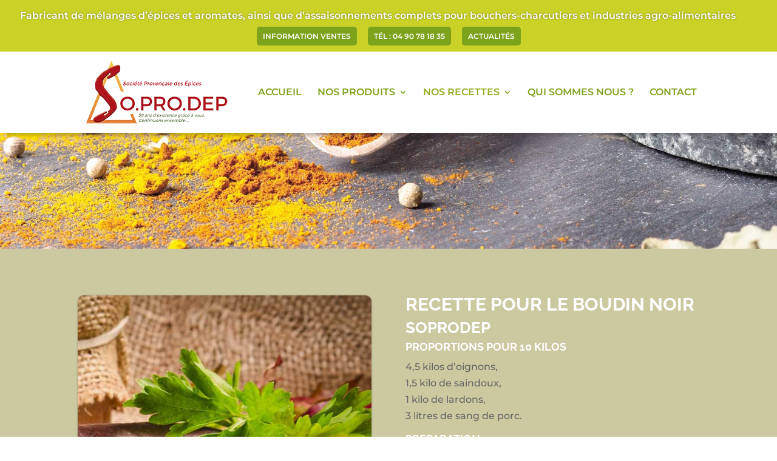

--- FILE ---
content_type: text/html; charset=UTF-8
request_url: https://soprodep.com/recette-pour-le-boudin-noir/
body_size: 13647
content:
<!DOCTYPE html>
<html lang="fr-FR" prefix="og: https://ogp.me/ns#">
<head>
	<meta charset="UTF-8" />
<meta http-equiv="X-UA-Compatible" content="IE=edge">
	<link rel="pingback" href="https://soprodep.com/xmlrpc.php" />

	<script type="text/javascript">
		document.documentElement.className = 'js';
	</script>
	
	<link rel="preconnect" href="https://fonts.gstatic.com" crossorigin /><style id="et-builder-googlefonts-cached-inline">/* Original: https://fonts.googleapis.com/css?family=Raleway:100,200,300,regular,500,600,700,800,900,100italic,200italic,300italic,italic,500italic,600italic,700italic,800italic,900italic|Montserrat:100,200,300,regular,500,600,700,800,900,100italic,200italic,300italic,italic,500italic,600italic,700italic,800italic,900italic&#038;subset=latin,latin-ext&#038;display=swap *//* User Agent: Mozilla/5.0 (Unknown; Linux x86_64) AppleWebKit/538.1 (KHTML, like Gecko) Safari/538.1 Daum/4.1 */@font-face {font-family: 'Montserrat';font-style: italic;font-weight: 100;font-display: swap;src: url(https://fonts.gstatic.com/s/montserrat/v31/JTUFjIg1_i6t8kCHKm459Wx7xQYXK0vOoz6jq6R8WXZ0ow.ttf) format('truetype');}@font-face {font-family: 'Montserrat';font-style: italic;font-weight: 200;font-display: swap;src: url(https://fonts.gstatic.com/s/montserrat/v31/JTUFjIg1_i6t8kCHKm459Wx7xQYXK0vOoz6jqyR9WXZ0ow.ttf) format('truetype');}@font-face {font-family: 'Montserrat';font-style: italic;font-weight: 300;font-display: swap;src: url(https://fonts.gstatic.com/s/montserrat/v31/JTUFjIg1_i6t8kCHKm459Wx7xQYXK0vOoz6jq_p9WXZ0ow.ttf) format('truetype');}@font-face {font-family: 'Montserrat';font-style: italic;font-weight: 400;font-display: swap;src: url(https://fonts.gstatic.com/s/montserrat/v31/JTUFjIg1_i6t8kCHKm459Wx7xQYXK0vOoz6jq6R9WXZ0ow.ttf) format('truetype');}@font-face {font-family: 'Montserrat';font-style: italic;font-weight: 500;font-display: swap;src: url(https://fonts.gstatic.com/s/montserrat/v31/JTUFjIg1_i6t8kCHKm459Wx7xQYXK0vOoz6jq5Z9WXZ0ow.ttf) format('truetype');}@font-face {font-family: 'Montserrat';font-style: italic;font-weight: 600;font-display: swap;src: url(https://fonts.gstatic.com/s/montserrat/v31/JTUFjIg1_i6t8kCHKm459Wx7xQYXK0vOoz6jq3p6WXZ0ow.ttf) format('truetype');}@font-face {font-family: 'Montserrat';font-style: italic;font-weight: 700;font-display: swap;src: url(https://fonts.gstatic.com/s/montserrat/v31/JTUFjIg1_i6t8kCHKm459Wx7xQYXK0vOoz6jq0N6WXZ0ow.ttf) format('truetype');}@font-face {font-family: 'Montserrat';font-style: italic;font-weight: 800;font-display: swap;src: url(https://fonts.gstatic.com/s/montserrat/v31/JTUFjIg1_i6t8kCHKm459Wx7xQYXK0vOoz6jqyR6WXZ0ow.ttf) format('truetype');}@font-face {font-family: 'Montserrat';font-style: italic;font-weight: 900;font-display: swap;src: url(https://fonts.gstatic.com/s/montserrat/v31/JTUFjIg1_i6t8kCHKm459Wx7xQYXK0vOoz6jqw16WXZ0ow.ttf) format('truetype');}@font-face {font-family: 'Montserrat';font-style: normal;font-weight: 100;font-display: swap;src: url(https://fonts.gstatic.com/s/montserrat/v31/JTUHjIg1_i6t8kCHKm4532VJOt5-QNFgpCtr6Xw3aX8.ttf) format('truetype');}@font-face {font-family: 'Montserrat';font-style: normal;font-weight: 200;font-display: swap;src: url(https://fonts.gstatic.com/s/montserrat/v31/JTUHjIg1_i6t8kCHKm4532VJOt5-QNFgpCvr6Hw3aX8.ttf) format('truetype');}@font-face {font-family: 'Montserrat';font-style: normal;font-weight: 300;font-display: swap;src: url(https://fonts.gstatic.com/s/montserrat/v31/JTUHjIg1_i6t8kCHKm4532VJOt5-QNFgpCs16Hw3aX8.ttf) format('truetype');}@font-face {font-family: 'Montserrat';font-style: normal;font-weight: 400;font-display: swap;src: url(https://fonts.gstatic.com/s/montserrat/v31/JTUHjIg1_i6t8kCHKm4532VJOt5-QNFgpCtr6Hw3aX8.ttf) format('truetype');}@font-face {font-family: 'Montserrat';font-style: normal;font-weight: 500;font-display: swap;src: url(https://fonts.gstatic.com/s/montserrat/v31/JTUHjIg1_i6t8kCHKm4532VJOt5-QNFgpCtZ6Hw3aX8.ttf) format('truetype');}@font-face {font-family: 'Montserrat';font-style: normal;font-weight: 600;font-display: swap;src: url(https://fonts.gstatic.com/s/montserrat/v31/JTUHjIg1_i6t8kCHKm4532VJOt5-QNFgpCu173w3aX8.ttf) format('truetype');}@font-face {font-family: 'Montserrat';font-style: normal;font-weight: 700;font-display: swap;src: url(https://fonts.gstatic.com/s/montserrat/v31/JTUHjIg1_i6t8kCHKm4532VJOt5-QNFgpCuM73w3aX8.ttf) format('truetype');}@font-face {font-family: 'Montserrat';font-style: normal;font-weight: 800;font-display: swap;src: url(https://fonts.gstatic.com/s/montserrat/v31/JTUHjIg1_i6t8kCHKm4532VJOt5-QNFgpCvr73w3aX8.ttf) format('truetype');}@font-face {font-family: 'Montserrat';font-style: normal;font-weight: 900;font-display: swap;src: url(https://fonts.gstatic.com/s/montserrat/v31/JTUHjIg1_i6t8kCHKm4532VJOt5-QNFgpCvC73w3aX8.ttf) format('truetype');}@font-face {font-family: 'Raleway';font-style: italic;font-weight: 100;font-display: swap;src: url(https://fonts.gstatic.com/s/raleway/v37/1Pt_g8zYS_SKggPNyCgSQamb1W0lwk4S4WjNDr0fJQ.ttf) format('truetype');}@font-face {font-family: 'Raleway';font-style: italic;font-weight: 200;font-display: swap;src: url(https://fonts.gstatic.com/s/raleway/v37/1Pt_g8zYS_SKggPNyCgSQamb1W0lwk4S4ejMDr0fJQ.ttf) format('truetype');}@font-face {font-family: 'Raleway';font-style: italic;font-weight: 300;font-display: swap;src: url(https://fonts.gstatic.com/s/raleway/v37/1Pt_g8zYS_SKggPNyCgSQamb1W0lwk4S4TbMDr0fJQ.ttf) format('truetype');}@font-face {font-family: 'Raleway';font-style: italic;font-weight: 400;font-display: swap;src: url(https://fonts.gstatic.com/s/raleway/v37/1Pt_g8zYS_SKggPNyCgSQamb1W0lwk4S4WjMDr0fJQ.ttf) format('truetype');}@font-face {font-family: 'Raleway';font-style: italic;font-weight: 500;font-display: swap;src: url(https://fonts.gstatic.com/s/raleway/v37/1Pt_g8zYS_SKggPNyCgSQamb1W0lwk4S4VrMDr0fJQ.ttf) format('truetype');}@font-face {font-family: 'Raleway';font-style: italic;font-weight: 600;font-display: swap;src: url(https://fonts.gstatic.com/s/raleway/v37/1Pt_g8zYS_SKggPNyCgSQamb1W0lwk4S4bbLDr0fJQ.ttf) format('truetype');}@font-face {font-family: 'Raleway';font-style: italic;font-weight: 700;font-display: swap;src: url(https://fonts.gstatic.com/s/raleway/v37/1Pt_g8zYS_SKggPNyCgSQamb1W0lwk4S4Y_LDr0fJQ.ttf) format('truetype');}@font-face {font-family: 'Raleway';font-style: italic;font-weight: 800;font-display: swap;src: url(https://fonts.gstatic.com/s/raleway/v37/1Pt_g8zYS_SKggPNyCgSQamb1W0lwk4S4ejLDr0fJQ.ttf) format('truetype');}@font-face {font-family: 'Raleway';font-style: italic;font-weight: 900;font-display: swap;src: url(https://fonts.gstatic.com/s/raleway/v37/1Pt_g8zYS_SKggPNyCgSQamb1W0lwk4S4cHLDr0fJQ.ttf) format('truetype');}@font-face {font-family: 'Raleway';font-style: normal;font-weight: 100;font-display: swap;src: url(https://fonts.gstatic.com/s/raleway/v37/1Ptxg8zYS_SKggPN4iEgvnHyvveLxVvao7CGPrQ.ttf) format('truetype');}@font-face {font-family: 'Raleway';font-style: normal;font-weight: 200;font-display: swap;src: url(https://fonts.gstatic.com/s/raleway/v37/1Ptxg8zYS_SKggPN4iEgvnHyvveLxVtaorCGPrQ.ttf) format('truetype');}@font-face {font-family: 'Raleway';font-style: normal;font-weight: 300;font-display: swap;src: url(https://fonts.gstatic.com/s/raleway/v37/1Ptxg8zYS_SKggPN4iEgvnHyvveLxVuEorCGPrQ.ttf) format('truetype');}@font-face {font-family: 'Raleway';font-style: normal;font-weight: 400;font-display: swap;src: url(https://fonts.gstatic.com/s/raleway/v37/1Ptxg8zYS_SKggPN4iEgvnHyvveLxVvaorCGPrQ.ttf) format('truetype');}@font-face {font-family: 'Raleway';font-style: normal;font-weight: 500;font-display: swap;src: url(https://fonts.gstatic.com/s/raleway/v37/1Ptxg8zYS_SKggPN4iEgvnHyvveLxVvoorCGPrQ.ttf) format('truetype');}@font-face {font-family: 'Raleway';font-style: normal;font-weight: 600;font-display: swap;src: url(https://fonts.gstatic.com/s/raleway/v37/1Ptxg8zYS_SKggPN4iEgvnHyvveLxVsEpbCGPrQ.ttf) format('truetype');}@font-face {font-family: 'Raleway';font-style: normal;font-weight: 700;font-display: swap;src: url(https://fonts.gstatic.com/s/raleway/v37/1Ptxg8zYS_SKggPN4iEgvnHyvveLxVs9pbCGPrQ.ttf) format('truetype');}@font-face {font-family: 'Raleway';font-style: normal;font-weight: 800;font-display: swap;src: url(https://fonts.gstatic.com/s/raleway/v37/1Ptxg8zYS_SKggPN4iEgvnHyvveLxVtapbCGPrQ.ttf) format('truetype');}@font-face {font-family: 'Raleway';font-style: normal;font-weight: 900;font-display: swap;src: url(https://fonts.gstatic.com/s/raleway/v37/1Ptxg8zYS_SKggPN4iEgvnHyvveLxVtzpbCGPrQ.ttf) format('truetype');}/* User Agent: Mozilla/5.0 (Windows NT 6.1; WOW64; rv:27.0) Gecko/20100101 Firefox/27.0 */@font-face {font-family: 'Montserrat';font-style: italic;font-weight: 100;font-display: swap;src: url(https://fonts.gstatic.com/l/font?kit=JTUFjIg1_i6t8kCHKm459Wx7xQYXK0vOoz6jq6R8WXZ0oA&skey=2d3c1187d5eede0f&v=v31) format('woff');}@font-face {font-family: 'Montserrat';font-style: italic;font-weight: 200;font-display: swap;src: url(https://fonts.gstatic.com/l/font?kit=JTUFjIg1_i6t8kCHKm459Wx7xQYXK0vOoz6jqyR9WXZ0oA&skey=2d3c1187d5eede0f&v=v31) format('woff');}@font-face {font-family: 'Montserrat';font-style: italic;font-weight: 300;font-display: swap;src: url(https://fonts.gstatic.com/l/font?kit=JTUFjIg1_i6t8kCHKm459Wx7xQYXK0vOoz6jq_p9WXZ0oA&skey=2d3c1187d5eede0f&v=v31) format('woff');}@font-face {font-family: 'Montserrat';font-style: italic;font-weight: 400;font-display: swap;src: url(https://fonts.gstatic.com/l/font?kit=JTUFjIg1_i6t8kCHKm459Wx7xQYXK0vOoz6jq6R9WXZ0oA&skey=2d3c1187d5eede0f&v=v31) format('woff');}@font-face {font-family: 'Montserrat';font-style: italic;font-weight: 500;font-display: swap;src: url(https://fonts.gstatic.com/l/font?kit=JTUFjIg1_i6t8kCHKm459Wx7xQYXK0vOoz6jq5Z9WXZ0oA&skey=2d3c1187d5eede0f&v=v31) format('woff');}@font-face {font-family: 'Montserrat';font-style: italic;font-weight: 600;font-display: swap;src: url(https://fonts.gstatic.com/l/font?kit=JTUFjIg1_i6t8kCHKm459Wx7xQYXK0vOoz6jq3p6WXZ0oA&skey=2d3c1187d5eede0f&v=v31) format('woff');}@font-face {font-family: 'Montserrat';font-style: italic;font-weight: 700;font-display: swap;src: url(https://fonts.gstatic.com/l/font?kit=JTUFjIg1_i6t8kCHKm459Wx7xQYXK0vOoz6jq0N6WXZ0oA&skey=2d3c1187d5eede0f&v=v31) format('woff');}@font-face {font-family: 'Montserrat';font-style: italic;font-weight: 800;font-display: swap;src: url(https://fonts.gstatic.com/l/font?kit=JTUFjIg1_i6t8kCHKm459Wx7xQYXK0vOoz6jqyR6WXZ0oA&skey=2d3c1187d5eede0f&v=v31) format('woff');}@font-face {font-family: 'Montserrat';font-style: italic;font-weight: 900;font-display: swap;src: url(https://fonts.gstatic.com/l/font?kit=JTUFjIg1_i6t8kCHKm459Wx7xQYXK0vOoz6jqw16WXZ0oA&skey=2d3c1187d5eede0f&v=v31) format('woff');}@font-face {font-family: 'Montserrat';font-style: normal;font-weight: 100;font-display: swap;src: url(https://fonts.gstatic.com/l/font?kit=JTUHjIg1_i6t8kCHKm4532VJOt5-QNFgpCtr6Xw3aXw&skey=7bc19f711c0de8f&v=v31) format('woff');}@font-face {font-family: 'Montserrat';font-style: normal;font-weight: 200;font-display: swap;src: url(https://fonts.gstatic.com/l/font?kit=JTUHjIg1_i6t8kCHKm4532VJOt5-QNFgpCvr6Hw3aXw&skey=7bc19f711c0de8f&v=v31) format('woff');}@font-face {font-family: 'Montserrat';font-style: normal;font-weight: 300;font-display: swap;src: url(https://fonts.gstatic.com/l/font?kit=JTUHjIg1_i6t8kCHKm4532VJOt5-QNFgpCs16Hw3aXw&skey=7bc19f711c0de8f&v=v31) format('woff');}@font-face {font-family: 'Montserrat';font-style: normal;font-weight: 400;font-display: swap;src: url(https://fonts.gstatic.com/l/font?kit=JTUHjIg1_i6t8kCHKm4532VJOt5-QNFgpCtr6Hw3aXw&skey=7bc19f711c0de8f&v=v31) format('woff');}@font-face {font-family: 'Montserrat';font-style: normal;font-weight: 500;font-display: swap;src: url(https://fonts.gstatic.com/l/font?kit=JTUHjIg1_i6t8kCHKm4532VJOt5-QNFgpCtZ6Hw3aXw&skey=7bc19f711c0de8f&v=v31) format('woff');}@font-face {font-family: 'Montserrat';font-style: normal;font-weight: 600;font-display: swap;src: url(https://fonts.gstatic.com/l/font?kit=JTUHjIg1_i6t8kCHKm4532VJOt5-QNFgpCu173w3aXw&skey=7bc19f711c0de8f&v=v31) format('woff');}@font-face {font-family: 'Montserrat';font-style: normal;font-weight: 700;font-display: swap;src: url(https://fonts.gstatic.com/l/font?kit=JTUHjIg1_i6t8kCHKm4532VJOt5-QNFgpCuM73w3aXw&skey=7bc19f711c0de8f&v=v31) format('woff');}@font-face {font-family: 'Montserrat';font-style: normal;font-weight: 800;font-display: swap;src: url(https://fonts.gstatic.com/l/font?kit=JTUHjIg1_i6t8kCHKm4532VJOt5-QNFgpCvr73w3aXw&skey=7bc19f711c0de8f&v=v31) format('woff');}@font-face {font-family: 'Montserrat';font-style: normal;font-weight: 900;font-display: swap;src: url(https://fonts.gstatic.com/l/font?kit=JTUHjIg1_i6t8kCHKm4532VJOt5-QNFgpCvC73w3aXw&skey=7bc19f711c0de8f&v=v31) format('woff');}@font-face {font-family: 'Raleway';font-style: italic;font-weight: 100;font-display: swap;src: url(https://fonts.gstatic.com/l/font?kit=1Pt_g8zYS_SKggPNyCgSQamb1W0lwk4S4WjNDr0fJg&skey=bf44ee29381a37b0&v=v37) format('woff');}@font-face {font-family: 'Raleway';font-style: italic;font-weight: 200;font-display: swap;src: url(https://fonts.gstatic.com/l/font?kit=1Pt_g8zYS_SKggPNyCgSQamb1W0lwk4S4ejMDr0fJg&skey=bf44ee29381a37b0&v=v37) format('woff');}@font-face {font-family: 'Raleway';font-style: italic;font-weight: 300;font-display: swap;src: url(https://fonts.gstatic.com/l/font?kit=1Pt_g8zYS_SKggPNyCgSQamb1W0lwk4S4TbMDr0fJg&skey=bf44ee29381a37b0&v=v37) format('woff');}@font-face {font-family: 'Raleway';font-style: italic;font-weight: 400;font-display: swap;src: url(https://fonts.gstatic.com/l/font?kit=1Pt_g8zYS_SKggPNyCgSQamb1W0lwk4S4WjMDr0fJg&skey=bf44ee29381a37b0&v=v37) format('woff');}@font-face {font-family: 'Raleway';font-style: italic;font-weight: 500;font-display: swap;src: url(https://fonts.gstatic.com/l/font?kit=1Pt_g8zYS_SKggPNyCgSQamb1W0lwk4S4VrMDr0fJg&skey=bf44ee29381a37b0&v=v37) format('woff');}@font-face {font-family: 'Raleway';font-style: italic;font-weight: 600;font-display: swap;src: url(https://fonts.gstatic.com/l/font?kit=1Pt_g8zYS_SKggPNyCgSQamb1W0lwk4S4bbLDr0fJg&skey=bf44ee29381a37b0&v=v37) format('woff');}@font-face {font-family: 'Raleway';font-style: italic;font-weight: 700;font-display: swap;src: url(https://fonts.gstatic.com/l/font?kit=1Pt_g8zYS_SKggPNyCgSQamb1W0lwk4S4Y_LDr0fJg&skey=bf44ee29381a37b0&v=v37) format('woff');}@font-face {font-family: 'Raleway';font-style: italic;font-weight: 800;font-display: swap;src: url(https://fonts.gstatic.com/l/font?kit=1Pt_g8zYS_SKggPNyCgSQamb1W0lwk4S4ejLDr0fJg&skey=bf44ee29381a37b0&v=v37) format('woff');}@font-face {font-family: 'Raleway';font-style: italic;font-weight: 900;font-display: swap;src: url(https://fonts.gstatic.com/l/font?kit=1Pt_g8zYS_SKggPNyCgSQamb1W0lwk4S4cHLDr0fJg&skey=bf44ee29381a37b0&v=v37) format('woff');}@font-face {font-family: 'Raleway';font-style: normal;font-weight: 100;font-display: swap;src: url(https://fonts.gstatic.com/l/font?kit=1Ptxg8zYS_SKggPN4iEgvnHyvveLxVvao7CGPrc&skey=30a27f2564731c64&v=v37) format('woff');}@font-face {font-family: 'Raleway';font-style: normal;font-weight: 200;font-display: swap;src: url(https://fonts.gstatic.com/l/font?kit=1Ptxg8zYS_SKggPN4iEgvnHyvveLxVtaorCGPrc&skey=30a27f2564731c64&v=v37) format('woff');}@font-face {font-family: 'Raleway';font-style: normal;font-weight: 300;font-display: swap;src: url(https://fonts.gstatic.com/l/font?kit=1Ptxg8zYS_SKggPN4iEgvnHyvveLxVuEorCGPrc&skey=30a27f2564731c64&v=v37) format('woff');}@font-face {font-family: 'Raleway';font-style: normal;font-weight: 400;font-display: swap;src: url(https://fonts.gstatic.com/l/font?kit=1Ptxg8zYS_SKggPN4iEgvnHyvveLxVvaorCGPrc&skey=30a27f2564731c64&v=v37) format('woff');}@font-face {font-family: 'Raleway';font-style: normal;font-weight: 500;font-display: swap;src: url(https://fonts.gstatic.com/l/font?kit=1Ptxg8zYS_SKggPN4iEgvnHyvveLxVvoorCGPrc&skey=30a27f2564731c64&v=v37) format('woff');}@font-face {font-family: 'Raleway';font-style: normal;font-weight: 600;font-display: swap;src: url(https://fonts.gstatic.com/l/font?kit=1Ptxg8zYS_SKggPN4iEgvnHyvveLxVsEpbCGPrc&skey=30a27f2564731c64&v=v37) format('woff');}@font-face {font-family: 'Raleway';font-style: normal;font-weight: 700;font-display: swap;src: url(https://fonts.gstatic.com/l/font?kit=1Ptxg8zYS_SKggPN4iEgvnHyvveLxVs9pbCGPrc&skey=30a27f2564731c64&v=v37) format('woff');}@font-face {font-family: 'Raleway';font-style: normal;font-weight: 800;font-display: swap;src: url(https://fonts.gstatic.com/l/font?kit=1Ptxg8zYS_SKggPN4iEgvnHyvveLxVtapbCGPrc&skey=30a27f2564731c64&v=v37) format('woff');}@font-face {font-family: 'Raleway';font-style: normal;font-weight: 900;font-display: swap;src: url(https://fonts.gstatic.com/l/font?kit=1Ptxg8zYS_SKggPN4iEgvnHyvveLxVtzpbCGPrc&skey=30a27f2564731c64&v=v37) format('woff');}/* User Agent: Mozilla/5.0 (Windows NT 6.3; rv:39.0) Gecko/20100101 Firefox/39.0 */@font-face {font-family: 'Montserrat';font-style: italic;font-weight: 100;font-display: swap;src: url(https://fonts.gstatic.com/s/montserrat/v31/JTUFjIg1_i6t8kCHKm459Wx7xQYXK0vOoz6jq6R8WXZ0pg.woff2) format('woff2');}@font-face {font-family: 'Montserrat';font-style: italic;font-weight: 200;font-display: swap;src: url(https://fonts.gstatic.com/s/montserrat/v31/JTUFjIg1_i6t8kCHKm459Wx7xQYXK0vOoz6jqyR9WXZ0pg.woff2) format('woff2');}@font-face {font-family: 'Montserrat';font-style: italic;font-weight: 300;font-display: swap;src: url(https://fonts.gstatic.com/s/montserrat/v31/JTUFjIg1_i6t8kCHKm459Wx7xQYXK0vOoz6jq_p9WXZ0pg.woff2) format('woff2');}@font-face {font-family: 'Montserrat';font-style: italic;font-weight: 400;font-display: swap;src: url(https://fonts.gstatic.com/s/montserrat/v31/JTUFjIg1_i6t8kCHKm459Wx7xQYXK0vOoz6jq6R9WXZ0pg.woff2) format('woff2');}@font-face {font-family: 'Montserrat';font-style: italic;font-weight: 500;font-display: swap;src: url(https://fonts.gstatic.com/s/montserrat/v31/JTUFjIg1_i6t8kCHKm459Wx7xQYXK0vOoz6jq5Z9WXZ0pg.woff2) format('woff2');}@font-face {font-family: 'Montserrat';font-style: italic;font-weight: 600;font-display: swap;src: url(https://fonts.gstatic.com/s/montserrat/v31/JTUFjIg1_i6t8kCHKm459Wx7xQYXK0vOoz6jq3p6WXZ0pg.woff2) format('woff2');}@font-face {font-family: 'Montserrat';font-style: italic;font-weight: 700;font-display: swap;src: url(https://fonts.gstatic.com/s/montserrat/v31/JTUFjIg1_i6t8kCHKm459Wx7xQYXK0vOoz6jq0N6WXZ0pg.woff2) format('woff2');}@font-face {font-family: 'Montserrat';font-style: italic;font-weight: 800;font-display: swap;src: url(https://fonts.gstatic.com/s/montserrat/v31/JTUFjIg1_i6t8kCHKm459Wx7xQYXK0vOoz6jqyR6WXZ0pg.woff2) format('woff2');}@font-face {font-family: 'Montserrat';font-style: italic;font-weight: 900;font-display: swap;src: url(https://fonts.gstatic.com/s/montserrat/v31/JTUFjIg1_i6t8kCHKm459Wx7xQYXK0vOoz6jqw16WXZ0pg.woff2) format('woff2');}@font-face {font-family: 'Montserrat';font-style: normal;font-weight: 100;font-display: swap;src: url(https://fonts.gstatic.com/s/montserrat/v31/JTUHjIg1_i6t8kCHKm4532VJOt5-QNFgpCtr6Xw3aXo.woff2) format('woff2');}@font-face {font-family: 'Montserrat';font-style: normal;font-weight: 200;font-display: swap;src: url(https://fonts.gstatic.com/s/montserrat/v31/JTUHjIg1_i6t8kCHKm4532VJOt5-QNFgpCvr6Hw3aXo.woff2) format('woff2');}@font-face {font-family: 'Montserrat';font-style: normal;font-weight: 300;font-display: swap;src: url(https://fonts.gstatic.com/s/montserrat/v31/JTUHjIg1_i6t8kCHKm4532VJOt5-QNFgpCs16Hw3aXo.woff2) format('woff2');}@font-face {font-family: 'Montserrat';font-style: normal;font-weight: 400;font-display: swap;src: url(https://fonts.gstatic.com/s/montserrat/v31/JTUHjIg1_i6t8kCHKm4532VJOt5-QNFgpCtr6Hw3aXo.woff2) format('woff2');}@font-face {font-family: 'Montserrat';font-style: normal;font-weight: 500;font-display: swap;src: url(https://fonts.gstatic.com/s/montserrat/v31/JTUHjIg1_i6t8kCHKm4532VJOt5-QNFgpCtZ6Hw3aXo.woff2) format('woff2');}@font-face {font-family: 'Montserrat';font-style: normal;font-weight: 600;font-display: swap;src: url(https://fonts.gstatic.com/s/montserrat/v31/JTUHjIg1_i6t8kCHKm4532VJOt5-QNFgpCu173w3aXo.woff2) format('woff2');}@font-face {font-family: 'Montserrat';font-style: normal;font-weight: 700;font-display: swap;src: url(https://fonts.gstatic.com/s/montserrat/v31/JTUHjIg1_i6t8kCHKm4532VJOt5-QNFgpCuM73w3aXo.woff2) format('woff2');}@font-face {font-family: 'Montserrat';font-style: normal;font-weight: 800;font-display: swap;src: url(https://fonts.gstatic.com/s/montserrat/v31/JTUHjIg1_i6t8kCHKm4532VJOt5-QNFgpCvr73w3aXo.woff2) format('woff2');}@font-face {font-family: 'Montserrat';font-style: normal;font-weight: 900;font-display: swap;src: url(https://fonts.gstatic.com/s/montserrat/v31/JTUHjIg1_i6t8kCHKm4532VJOt5-QNFgpCvC73w3aXo.woff2) format('woff2');}@font-face {font-family: 'Raleway';font-style: italic;font-weight: 100;font-display: swap;src: url(https://fonts.gstatic.com/s/raleway/v37/1Pt_g8zYS_SKggPNyCgSQamb1W0lwk4S4WjNDr0fIA.woff2) format('woff2');}@font-face {font-family: 'Raleway';font-style: italic;font-weight: 200;font-display: swap;src: url(https://fonts.gstatic.com/s/raleway/v37/1Pt_g8zYS_SKggPNyCgSQamb1W0lwk4S4ejMDr0fIA.woff2) format('woff2');}@font-face {font-family: 'Raleway';font-style: italic;font-weight: 300;font-display: swap;src: url(https://fonts.gstatic.com/s/raleway/v37/1Pt_g8zYS_SKggPNyCgSQamb1W0lwk4S4TbMDr0fIA.woff2) format('woff2');}@font-face {font-family: 'Raleway';font-style: italic;font-weight: 400;font-display: swap;src: url(https://fonts.gstatic.com/s/raleway/v37/1Pt_g8zYS_SKggPNyCgSQamb1W0lwk4S4WjMDr0fIA.woff2) format('woff2');}@font-face {font-family: 'Raleway';font-style: italic;font-weight: 500;font-display: swap;src: url(https://fonts.gstatic.com/s/raleway/v37/1Pt_g8zYS_SKggPNyCgSQamb1W0lwk4S4VrMDr0fIA.woff2) format('woff2');}@font-face {font-family: 'Raleway';font-style: italic;font-weight: 600;font-display: swap;src: url(https://fonts.gstatic.com/s/raleway/v37/1Pt_g8zYS_SKggPNyCgSQamb1W0lwk4S4bbLDr0fIA.woff2) format('woff2');}@font-face {font-family: 'Raleway';font-style: italic;font-weight: 700;font-display: swap;src: url(https://fonts.gstatic.com/s/raleway/v37/1Pt_g8zYS_SKggPNyCgSQamb1W0lwk4S4Y_LDr0fIA.woff2) format('woff2');}@font-face {font-family: 'Raleway';font-style: italic;font-weight: 800;font-display: swap;src: url(https://fonts.gstatic.com/s/raleway/v37/1Pt_g8zYS_SKggPNyCgSQamb1W0lwk4S4ejLDr0fIA.woff2) format('woff2');}@font-face {font-family: 'Raleway';font-style: italic;font-weight: 900;font-display: swap;src: url(https://fonts.gstatic.com/s/raleway/v37/1Pt_g8zYS_SKggPNyCgSQamb1W0lwk4S4cHLDr0fIA.woff2) format('woff2');}@font-face {font-family: 'Raleway';font-style: normal;font-weight: 100;font-display: swap;src: url(https://fonts.gstatic.com/s/raleway/v37/1Ptxg8zYS_SKggPN4iEgvnHyvveLxVvao7CGPrE.woff2) format('woff2');}@font-face {font-family: 'Raleway';font-style: normal;font-weight: 200;font-display: swap;src: url(https://fonts.gstatic.com/s/raleway/v37/1Ptxg8zYS_SKggPN4iEgvnHyvveLxVtaorCGPrE.woff2) format('woff2');}@font-face {font-family: 'Raleway';font-style: normal;font-weight: 300;font-display: swap;src: url(https://fonts.gstatic.com/s/raleway/v37/1Ptxg8zYS_SKggPN4iEgvnHyvveLxVuEorCGPrE.woff2) format('woff2');}@font-face {font-family: 'Raleway';font-style: normal;font-weight: 400;font-display: swap;src: url(https://fonts.gstatic.com/s/raleway/v37/1Ptxg8zYS_SKggPN4iEgvnHyvveLxVvaorCGPrE.woff2) format('woff2');}@font-face {font-family: 'Raleway';font-style: normal;font-weight: 500;font-display: swap;src: url(https://fonts.gstatic.com/s/raleway/v37/1Ptxg8zYS_SKggPN4iEgvnHyvveLxVvoorCGPrE.woff2) format('woff2');}@font-face {font-family: 'Raleway';font-style: normal;font-weight: 600;font-display: swap;src: url(https://fonts.gstatic.com/s/raleway/v37/1Ptxg8zYS_SKggPN4iEgvnHyvveLxVsEpbCGPrE.woff2) format('woff2');}@font-face {font-family: 'Raleway';font-style: normal;font-weight: 700;font-display: swap;src: url(https://fonts.gstatic.com/s/raleway/v37/1Ptxg8zYS_SKggPN4iEgvnHyvveLxVs9pbCGPrE.woff2) format('woff2');}@font-face {font-family: 'Raleway';font-style: normal;font-weight: 800;font-display: swap;src: url(https://fonts.gstatic.com/s/raleway/v37/1Ptxg8zYS_SKggPN4iEgvnHyvveLxVtapbCGPrE.woff2) format('woff2');}@font-face {font-family: 'Raleway';font-style: normal;font-weight: 900;font-display: swap;src: url(https://fonts.gstatic.com/s/raleway/v37/1Ptxg8zYS_SKggPN4iEgvnHyvveLxVtzpbCGPrE.woff2) format('woff2');}</style><script type="text/javascript">
			let jqueryParams=[],jQuery=function(r){return jqueryParams=[...jqueryParams,r],jQuery},$=function(r){return jqueryParams=[...jqueryParams,r],$};window.jQuery=jQuery,window.$=jQuery;let customHeadScripts=!1;jQuery.fn=jQuery.prototype={},$.fn=jQuery.prototype={},jQuery.noConflict=function(r){if(window.jQuery)return jQuery=window.jQuery,$=window.jQuery,customHeadScripts=!0,jQuery.noConflict},jQuery.ready=function(r){jqueryParams=[...jqueryParams,r]},$.ready=function(r){jqueryParams=[...jqueryParams,r]},jQuery.load=function(r){jqueryParams=[...jqueryParams,r]},$.load=function(r){jqueryParams=[...jqueryParams,r]},jQuery.fn.ready=function(r){jqueryParams=[...jqueryParams,r]},$.fn.ready=function(r){jqueryParams=[...jqueryParams,r]};</script>
<!-- Optimisation des moteurs de recherche par Rank Math - https://rankmath.com/ -->
<title>Le boudin noir - Soprodep</title>
<meta name="robots" content="follow, index, max-snippet:-1, max-video-preview:-1, max-image-preview:large"/>
<link rel="canonical" href="https://soprodep.com/recette-pour-le-boudin-noir/" />
<meta property="og:locale" content="fr_FR" />
<meta property="og:type" content="article" />
<meta property="og:title" content="Le boudin noir - Soprodep" />
<meta property="og:url" content="https://soprodep.com/recette-pour-le-boudin-noir/" />
<meta property="og:site_name" content="Soprodep" />
<meta property="og:image" content="https://soprodep.com/wp-content/uploads/2023/04/epices-sans-colorant.jpg" />
<meta property="og:image:secure_url" content="https://soprodep.com/wp-content/uploads/2023/04/epices-sans-colorant.jpg" />
<meta property="og:image:width" content="982" />
<meta property="og:image:height" content="983" />
<meta property="og:image:alt" content="Le boudin noir" />
<meta property="og:image:type" content="image/jpeg" />
<meta property="article:published_time" content="2018-10-16T11:43:42+02:00" />
<meta name="twitter:card" content="summary_large_image" />
<meta name="twitter:title" content="Le boudin noir - Soprodep" />
<meta name="twitter:image" content="https://soprodep.com/wp-content/uploads/2023/04/epices-sans-colorant.jpg" />
<meta name="twitter:label1" content="Temps de lecture" />
<meta name="twitter:data1" content="2 minutes" />
<script type="application/ld+json" class="rank-math-schema">{"@context":"https://schema.org","@graph":[{"@type":"Organization","@id":"https://soprodep.com/#organization","name":"Soprodep","url":"https://soprodep.com","logo":{"@type":"ImageObject","@id":"https://soprodep.com/#logo","url":"https://soprodep.com/wp-content/uploads/2023/02/soprodep.png","contentUrl":"https://soprodep.com/wp-content/uploads/2023/02/soprodep.png","caption":"Soprodep","inLanguage":"fr-FR","width":"244","height":"111"}},{"@type":"WebSite","@id":"https://soprodep.com/#website","url":"https://soprodep.com","name":"Soprodep","alternateName":"Soci\u00e9t\u00e9 Proven\u00e7ale des \u00c9pices","publisher":{"@id":"https://soprodep.com/#organization"},"inLanguage":"fr-FR"},{"@type":"ImageObject","@id":"https://soprodep.com/wp-content/uploads/2023/04/epices-sans-colorant.jpg","url":"https://soprodep.com/wp-content/uploads/2023/04/epices-sans-colorant.jpg","width":"982","height":"983","inLanguage":"fr-FR"},{"@type":"WebPage","@id":"https://soprodep.com/recette-pour-le-boudin-noir/#webpage","url":"https://soprodep.com/recette-pour-le-boudin-noir/","name":"Le boudin noir - Soprodep","datePublished":"2018-10-16T11:43:42+02:00","dateModified":"2018-10-16T11:43:42+02:00","isPartOf":{"@id":"https://soprodep.com/#website"},"primaryImageOfPage":{"@id":"https://soprodep.com/wp-content/uploads/2023/04/epices-sans-colorant.jpg"},"inLanguage":"fr-FR"},{"@type":"Person","@id":"https://soprodep.com/author/oneday/","name":"Olivier","url":"https://soprodep.com/author/oneday/","image":{"@type":"ImageObject","@id":"https://secure.gravatar.com/avatar/90ef4b069701634238e09605eae8171e?s=96&amp;d=mm&amp;r=g","url":"https://secure.gravatar.com/avatar/90ef4b069701634238e09605eae8171e?s=96&amp;d=mm&amp;r=g","caption":"Olivier","inLanguage":"fr-FR"},"worksFor":{"@id":"https://soprodep.com/#organization"}},{"@type":"Article","headline":"Le boudin noir - Soprodep","datePublished":"2018-10-16T11:43:42+02:00","dateModified":"2018-10-16T11:43:42+02:00","author":{"@id":"https://soprodep.com/author/oneday/","name":"Olivier"},"publisher":{"@id":"https://soprodep.com/#organization"},"description":"4,5 kilos d\u2019oignons, 1,5 kilo de saindoux, 1 kilo de lardons, 3 litres de sang de porc.","name":"Le boudin noir - Soprodep","@id":"https://soprodep.com/recette-pour-le-boudin-noir/#richSnippet","isPartOf":{"@id":"https://soprodep.com/recette-pour-le-boudin-noir/#webpage"},"image":{"@id":"https://soprodep.com/wp-content/uploads/2023/04/epices-sans-colorant.jpg"},"inLanguage":"fr-FR","mainEntityOfPage":{"@id":"https://soprodep.com/recette-pour-le-boudin-noir/#webpage"}}]}</script>
<!-- /Extension Rank Math WordPress SEO -->

<link rel="alternate" type="application/rss+xml" title="Soprodep &raquo; Flux" href="https://soprodep.com/feed/" />
<link rel="alternate" type="application/rss+xml" title="Soprodep &raquo; Flux des commentaires" href="https://soprodep.com/comments/feed/" />
<meta content="Divi v.4.27.2" name="generator"/><style id='wp-block-library-theme-inline-css' type='text/css'>
.wp-block-audio :where(figcaption){color:#555;font-size:13px;text-align:center}.is-dark-theme .wp-block-audio :where(figcaption){color:#ffffffa6}.wp-block-audio{margin:0 0 1em}.wp-block-code{border:1px solid #ccc;border-radius:4px;font-family:Menlo,Consolas,monaco,monospace;padding:.8em 1em}.wp-block-embed :where(figcaption){color:#555;font-size:13px;text-align:center}.is-dark-theme .wp-block-embed :where(figcaption){color:#ffffffa6}.wp-block-embed{margin:0 0 1em}.blocks-gallery-caption{color:#555;font-size:13px;text-align:center}.is-dark-theme .blocks-gallery-caption{color:#ffffffa6}:root :where(.wp-block-image figcaption){color:#555;font-size:13px;text-align:center}.is-dark-theme :root :where(.wp-block-image figcaption){color:#ffffffa6}.wp-block-image{margin:0 0 1em}.wp-block-pullquote{border-bottom:4px solid;border-top:4px solid;color:currentColor;margin-bottom:1.75em}.wp-block-pullquote cite,.wp-block-pullquote footer,.wp-block-pullquote__citation{color:currentColor;font-size:.8125em;font-style:normal;text-transform:uppercase}.wp-block-quote{border-left:.25em solid;margin:0 0 1.75em;padding-left:1em}.wp-block-quote cite,.wp-block-quote footer{color:currentColor;font-size:.8125em;font-style:normal;position:relative}.wp-block-quote.has-text-align-right{border-left:none;border-right:.25em solid;padding-left:0;padding-right:1em}.wp-block-quote.has-text-align-center{border:none;padding-left:0}.wp-block-quote.is-large,.wp-block-quote.is-style-large,.wp-block-quote.is-style-plain{border:none}.wp-block-search .wp-block-search__label{font-weight:700}.wp-block-search__button{border:1px solid #ccc;padding:.375em .625em}:where(.wp-block-group.has-background){padding:1.25em 2.375em}.wp-block-separator.has-css-opacity{opacity:.4}.wp-block-separator{border:none;border-bottom:2px solid;margin-left:auto;margin-right:auto}.wp-block-separator.has-alpha-channel-opacity{opacity:1}.wp-block-separator:not(.is-style-wide):not(.is-style-dots){width:100px}.wp-block-separator.has-background:not(.is-style-dots){border-bottom:none;height:1px}.wp-block-separator.has-background:not(.is-style-wide):not(.is-style-dots){height:2px}.wp-block-table{margin:0 0 1em}.wp-block-table td,.wp-block-table th{word-break:normal}.wp-block-table :where(figcaption){color:#555;font-size:13px;text-align:center}.is-dark-theme .wp-block-table :where(figcaption){color:#ffffffa6}.wp-block-video :where(figcaption){color:#555;font-size:13px;text-align:center}.is-dark-theme .wp-block-video :where(figcaption){color:#ffffffa6}.wp-block-video{margin:0 0 1em}:root :where(.wp-block-template-part.has-background){margin-bottom:0;margin-top:0;padding:1.25em 2.375em}
</style>
<style id='pdfemb-pdf-embedder-viewer-style-inline-css' type='text/css'>
.wp-block-pdfemb-pdf-embedder-viewer{max-width:none}

</style>
<style id='rank-math-toc-block-style-inline-css' type='text/css'>
.wp-block-rank-math-toc-block nav ol{counter-reset:item}.wp-block-rank-math-toc-block nav ol li{display:block}.wp-block-rank-math-toc-block nav ol li:before{content:counters(item, ".") ". ";counter-increment:item}

</style>
<style id='global-styles-inline-css' type='text/css'>
:root{--wp--preset--aspect-ratio--square: 1;--wp--preset--aspect-ratio--4-3: 4/3;--wp--preset--aspect-ratio--3-4: 3/4;--wp--preset--aspect-ratio--3-2: 3/2;--wp--preset--aspect-ratio--2-3: 2/3;--wp--preset--aspect-ratio--16-9: 16/9;--wp--preset--aspect-ratio--9-16: 9/16;--wp--preset--color--black: #000000;--wp--preset--color--cyan-bluish-gray: #abb8c3;--wp--preset--color--white: #ffffff;--wp--preset--color--pale-pink: #f78da7;--wp--preset--color--vivid-red: #cf2e2e;--wp--preset--color--luminous-vivid-orange: #ff6900;--wp--preset--color--luminous-vivid-amber: #fcb900;--wp--preset--color--light-green-cyan: #7bdcb5;--wp--preset--color--vivid-green-cyan: #00d084;--wp--preset--color--pale-cyan-blue: #8ed1fc;--wp--preset--color--vivid-cyan-blue: #0693e3;--wp--preset--color--vivid-purple: #9b51e0;--wp--preset--gradient--vivid-cyan-blue-to-vivid-purple: linear-gradient(135deg,rgba(6,147,227,1) 0%,rgb(155,81,224) 100%);--wp--preset--gradient--light-green-cyan-to-vivid-green-cyan: linear-gradient(135deg,rgb(122,220,180) 0%,rgb(0,208,130) 100%);--wp--preset--gradient--luminous-vivid-amber-to-luminous-vivid-orange: linear-gradient(135deg,rgba(252,185,0,1) 0%,rgba(255,105,0,1) 100%);--wp--preset--gradient--luminous-vivid-orange-to-vivid-red: linear-gradient(135deg,rgba(255,105,0,1) 0%,rgb(207,46,46) 100%);--wp--preset--gradient--very-light-gray-to-cyan-bluish-gray: linear-gradient(135deg,rgb(238,238,238) 0%,rgb(169,184,195) 100%);--wp--preset--gradient--cool-to-warm-spectrum: linear-gradient(135deg,rgb(74,234,220) 0%,rgb(151,120,209) 20%,rgb(207,42,186) 40%,rgb(238,44,130) 60%,rgb(251,105,98) 80%,rgb(254,248,76) 100%);--wp--preset--gradient--blush-light-purple: linear-gradient(135deg,rgb(255,206,236) 0%,rgb(152,150,240) 100%);--wp--preset--gradient--blush-bordeaux: linear-gradient(135deg,rgb(254,205,165) 0%,rgb(254,45,45) 50%,rgb(107,0,62) 100%);--wp--preset--gradient--luminous-dusk: linear-gradient(135deg,rgb(255,203,112) 0%,rgb(199,81,192) 50%,rgb(65,88,208) 100%);--wp--preset--gradient--pale-ocean: linear-gradient(135deg,rgb(255,245,203) 0%,rgb(182,227,212) 50%,rgb(51,167,181) 100%);--wp--preset--gradient--electric-grass: linear-gradient(135deg,rgb(202,248,128) 0%,rgb(113,206,126) 100%);--wp--preset--gradient--midnight: linear-gradient(135deg,rgb(2,3,129) 0%,rgb(40,116,252) 100%);--wp--preset--font-size--small: 13px;--wp--preset--font-size--medium: 20px;--wp--preset--font-size--large: 36px;--wp--preset--font-size--x-large: 42px;--wp--preset--spacing--20: 0.44rem;--wp--preset--spacing--30: 0.67rem;--wp--preset--spacing--40: 1rem;--wp--preset--spacing--50: 1.5rem;--wp--preset--spacing--60: 2.25rem;--wp--preset--spacing--70: 3.38rem;--wp--preset--spacing--80: 5.06rem;--wp--preset--shadow--natural: 6px 6px 9px rgba(0, 0, 0, 0.2);--wp--preset--shadow--deep: 12px 12px 50px rgba(0, 0, 0, 0.4);--wp--preset--shadow--sharp: 6px 6px 0px rgba(0, 0, 0, 0.2);--wp--preset--shadow--outlined: 6px 6px 0px -3px rgba(255, 255, 255, 1), 6px 6px rgba(0, 0, 0, 1);--wp--preset--shadow--crisp: 6px 6px 0px rgba(0, 0, 0, 1);}:root { --wp--style--global--content-size: 823px;--wp--style--global--wide-size: 1080px; }:where(body) { margin: 0; }.wp-site-blocks > .alignleft { float: left; margin-right: 2em; }.wp-site-blocks > .alignright { float: right; margin-left: 2em; }.wp-site-blocks > .aligncenter { justify-content: center; margin-left: auto; margin-right: auto; }:where(.is-layout-flex){gap: 0.5em;}:where(.is-layout-grid){gap: 0.5em;}.is-layout-flow > .alignleft{float: left;margin-inline-start: 0;margin-inline-end: 2em;}.is-layout-flow > .alignright{float: right;margin-inline-start: 2em;margin-inline-end: 0;}.is-layout-flow > .aligncenter{margin-left: auto !important;margin-right: auto !important;}.is-layout-constrained > .alignleft{float: left;margin-inline-start: 0;margin-inline-end: 2em;}.is-layout-constrained > .alignright{float: right;margin-inline-start: 2em;margin-inline-end: 0;}.is-layout-constrained > .aligncenter{margin-left: auto !important;margin-right: auto !important;}.is-layout-constrained > :where(:not(.alignleft):not(.alignright):not(.alignfull)){max-width: var(--wp--style--global--content-size);margin-left: auto !important;margin-right: auto !important;}.is-layout-constrained > .alignwide{max-width: var(--wp--style--global--wide-size);}body .is-layout-flex{display: flex;}.is-layout-flex{flex-wrap: wrap;align-items: center;}.is-layout-flex > :is(*, div){margin: 0;}body .is-layout-grid{display: grid;}.is-layout-grid > :is(*, div){margin: 0;}body{padding-top: 0px;padding-right: 0px;padding-bottom: 0px;padding-left: 0px;}:root :where(.wp-element-button, .wp-block-button__link){background-color: #32373c;border-width: 0;color: #fff;font-family: inherit;font-size: inherit;line-height: inherit;padding: calc(0.667em + 2px) calc(1.333em + 2px);text-decoration: none;}.has-black-color{color: var(--wp--preset--color--black) !important;}.has-cyan-bluish-gray-color{color: var(--wp--preset--color--cyan-bluish-gray) !important;}.has-white-color{color: var(--wp--preset--color--white) !important;}.has-pale-pink-color{color: var(--wp--preset--color--pale-pink) !important;}.has-vivid-red-color{color: var(--wp--preset--color--vivid-red) !important;}.has-luminous-vivid-orange-color{color: var(--wp--preset--color--luminous-vivid-orange) !important;}.has-luminous-vivid-amber-color{color: var(--wp--preset--color--luminous-vivid-amber) !important;}.has-light-green-cyan-color{color: var(--wp--preset--color--light-green-cyan) !important;}.has-vivid-green-cyan-color{color: var(--wp--preset--color--vivid-green-cyan) !important;}.has-pale-cyan-blue-color{color: var(--wp--preset--color--pale-cyan-blue) !important;}.has-vivid-cyan-blue-color{color: var(--wp--preset--color--vivid-cyan-blue) !important;}.has-vivid-purple-color{color: var(--wp--preset--color--vivid-purple) !important;}.has-black-background-color{background-color: var(--wp--preset--color--black) !important;}.has-cyan-bluish-gray-background-color{background-color: var(--wp--preset--color--cyan-bluish-gray) !important;}.has-white-background-color{background-color: var(--wp--preset--color--white) !important;}.has-pale-pink-background-color{background-color: var(--wp--preset--color--pale-pink) !important;}.has-vivid-red-background-color{background-color: var(--wp--preset--color--vivid-red) !important;}.has-luminous-vivid-orange-background-color{background-color: var(--wp--preset--color--luminous-vivid-orange) !important;}.has-luminous-vivid-amber-background-color{background-color: var(--wp--preset--color--luminous-vivid-amber) !important;}.has-light-green-cyan-background-color{background-color: var(--wp--preset--color--light-green-cyan) !important;}.has-vivid-green-cyan-background-color{background-color: var(--wp--preset--color--vivid-green-cyan) !important;}.has-pale-cyan-blue-background-color{background-color: var(--wp--preset--color--pale-cyan-blue) !important;}.has-vivid-cyan-blue-background-color{background-color: var(--wp--preset--color--vivid-cyan-blue) !important;}.has-vivid-purple-background-color{background-color: var(--wp--preset--color--vivid-purple) !important;}.has-black-border-color{border-color: var(--wp--preset--color--black) !important;}.has-cyan-bluish-gray-border-color{border-color: var(--wp--preset--color--cyan-bluish-gray) !important;}.has-white-border-color{border-color: var(--wp--preset--color--white) !important;}.has-pale-pink-border-color{border-color: var(--wp--preset--color--pale-pink) !important;}.has-vivid-red-border-color{border-color: var(--wp--preset--color--vivid-red) !important;}.has-luminous-vivid-orange-border-color{border-color: var(--wp--preset--color--luminous-vivid-orange) !important;}.has-luminous-vivid-amber-border-color{border-color: var(--wp--preset--color--luminous-vivid-amber) !important;}.has-light-green-cyan-border-color{border-color: var(--wp--preset--color--light-green-cyan) !important;}.has-vivid-green-cyan-border-color{border-color: var(--wp--preset--color--vivid-green-cyan) !important;}.has-pale-cyan-blue-border-color{border-color: var(--wp--preset--color--pale-cyan-blue) !important;}.has-vivid-cyan-blue-border-color{border-color: var(--wp--preset--color--vivid-cyan-blue) !important;}.has-vivid-purple-border-color{border-color: var(--wp--preset--color--vivid-purple) !important;}.has-vivid-cyan-blue-to-vivid-purple-gradient-background{background: var(--wp--preset--gradient--vivid-cyan-blue-to-vivid-purple) !important;}.has-light-green-cyan-to-vivid-green-cyan-gradient-background{background: var(--wp--preset--gradient--light-green-cyan-to-vivid-green-cyan) !important;}.has-luminous-vivid-amber-to-luminous-vivid-orange-gradient-background{background: var(--wp--preset--gradient--luminous-vivid-amber-to-luminous-vivid-orange) !important;}.has-luminous-vivid-orange-to-vivid-red-gradient-background{background: var(--wp--preset--gradient--luminous-vivid-orange-to-vivid-red) !important;}.has-very-light-gray-to-cyan-bluish-gray-gradient-background{background: var(--wp--preset--gradient--very-light-gray-to-cyan-bluish-gray) !important;}.has-cool-to-warm-spectrum-gradient-background{background: var(--wp--preset--gradient--cool-to-warm-spectrum) !important;}.has-blush-light-purple-gradient-background{background: var(--wp--preset--gradient--blush-light-purple) !important;}.has-blush-bordeaux-gradient-background{background: var(--wp--preset--gradient--blush-bordeaux) !important;}.has-luminous-dusk-gradient-background{background: var(--wp--preset--gradient--luminous-dusk) !important;}.has-pale-ocean-gradient-background{background: var(--wp--preset--gradient--pale-ocean) !important;}.has-electric-grass-gradient-background{background: var(--wp--preset--gradient--electric-grass) !important;}.has-midnight-gradient-background{background: var(--wp--preset--gradient--midnight) !important;}.has-small-font-size{font-size: var(--wp--preset--font-size--small) !important;}.has-medium-font-size{font-size: var(--wp--preset--font-size--medium) !important;}.has-large-font-size{font-size: var(--wp--preset--font-size--large) !important;}.has-x-large-font-size{font-size: var(--wp--preset--font-size--x-large) !important;}
:where(.wp-block-post-template.is-layout-flex){gap: 1.25em;}:where(.wp-block-post-template.is-layout-grid){gap: 1.25em;}
:where(.wp-block-columns.is-layout-flex){gap: 2em;}:where(.wp-block-columns.is-layout-grid){gap: 2em;}
:root :where(.wp-block-pullquote){font-size: 1.5em;line-height: 1.6;}
</style>
<link rel='stylesheet' id='contact-form-7-css' href='https://soprodep.com/wp-content/plugins/contact-form-7/includes/css/styles.css?ver=5.9.8' type='text/css' media='all' />
<link rel='stylesheet' id='divi-style-pum-css' href='https://soprodep.com/wp-content/themes/Divi/style-static.min.css?ver=4.27.2' type='text/css' media='all' />
<link rel="https://api.w.org/" href="https://soprodep.com/wp-json/" /><link rel="alternate" title="JSON" type="application/json" href="https://soprodep.com/wp-json/wp/v2/pages/2126" /><link rel="alternate" title="oEmbed (JSON)" type="application/json+oembed" href="https://soprodep.com/wp-json/oembed/1.0/embed?url=https%3A%2F%2Fsoprodep.com%2Frecette-pour-le-boudin-noir%2F" />
<link rel="alternate" title="oEmbed (XML)" type="text/xml+oembed" href="https://soprodep.com/wp-json/oembed/1.0/embed?url=https%3A%2F%2Fsoprodep.com%2Frecette-pour-le-boudin-noir%2F&#038;format=xml" />
<meta name="viewport" content="width=device-width, initial-scale=1.0, maximum-scale=1.0, user-scalable=0" /><!-- Google tag (gtag.js) -->
<script async src="https://www.googletagmanager.com/gtag/js?id=G-MW0LTJGCD4"></script>
<script>
  window.dataLayer = window.dataLayer || [];
  function gtag(){dataLayer.push(arguments);}
  gtag('js', new Date());

  gtag('config', 'G-MW0LTJGCD4');
</script>

<script>
document.addEventListener("DOMContentLoaded", function() {
    if (window.location.href.includes("recette")) {
        // Changer le style des éléments h1 et h4
        let h1Elements = document.querySelectorAll("h1");
        let h4Elements = document.querySelectorAll("h4");

        h1Elements.forEach(function(elem) {
            elem.style.color = "white";
        });

        h4Elements.forEach(function(elem) {
            elem.style.color = "white";
        });

        // Changer le style des images .et_pb_image_wrap img
        let images = document.querySelectorAll(".et_pb_image_wrap img");

        images.forEach(function(img) {
            img.style.borderRadius = "10px";
            img.style.boxShadow = "0px 0px 3px rgba(0, 0, 0, 0.3)";
        });
    }
});

</script>
<!-- Google tag (gtag.js) -->
<script async src="https://www.googletagmanager.com/gtag/js?id=AW-17256783962">
</script>
<script>
  window.dataLayer = window.dataLayer || [];
  function gtag(){dataLayer.push(arguments);}
  gtag('js', new Date());

  gtag('config', 'AW-17256783962');
</script><link rel="icon" href="https://soprodep.com/wp-content/uploads/2023/02/cropped-soprodep-32x32.png" sizes="32x32" />
<link rel="icon" href="https://soprodep.com/wp-content/uploads/2023/02/cropped-soprodep-192x192.png" sizes="192x192" />
<link rel="apple-touch-icon" href="https://soprodep.com/wp-content/uploads/2023/02/cropped-soprodep-180x180.png" />
<meta name="msapplication-TileImage" content="https://soprodep.com/wp-content/uploads/2023/02/cropped-soprodep-270x270.png" />
<link rel="stylesheet" id="et-core-unified-tb-1936-2126-cached-inline-styles" href="https://soprodep.com/wp-content/et-cache/2126/et-core-unified-tb-1936-2126.min.css?ver=1750754908" /><link rel="stylesheet" id="et-core-unified-2126-cached-inline-styles" href="https://soprodep.com/wp-content/et-cache/2126/et-core-unified-2126.min.css?ver=1750754908" /><link rel="stylesheet" id="et-core-unified-tb-1936-deferred-2126-cached-inline-styles" href="https://soprodep.com/wp-content/et-cache/2126/et-core-unified-tb-1936-deferred-2126.min.css?ver=1750754908" /></head>
<body data-rsssl=1 class="page-template-default page page-id-2126 et-tb-has-template et-tb-has-footer et_pb_button_helper_class et_fixed_nav et_show_nav et_secondary_nav_enabled et_secondary_nav_only_menu et_primary_nav_dropdown_animation_fade et_secondary_nav_dropdown_animation_fade et_header_style_left et_cover_background et_pb_gutter osx et_pb_gutters3 et_pb_pagebuilder_layout et_no_sidebar et_divi_theme et-db">
	<div id="page-container">
<div id="et-boc" class="et-boc">
			
				<div id="top-header">
		<div class="container clearfix">

		
			<div id="et-secondary-menu">
			<ul id="et-secondary-nav" class="menu"><li class="baseline menu-item menu-item-type-custom menu-item-object-custom menu-item-2257"><a title="Fabricant d&rsquo;assaisonnements complets pour bouchers-charcutiers et industries agro-alimentaires" href="#">Fabricant de mélanges d’épices et aromates, ainsi que d’assaisonnements complets pour bouchers-charcutiers et industries agro-alimentaires</a></li>
<li class="menu-item menu-item-type-custom menu-item-object-custom menu-item-2254"><a href="https://soprodep.com/contact/">Information ventes</a></li>
<li class="menu-item menu-item-type-custom menu-item-object-custom menu-item-2255"><a href="tel:+33490781835">Tél : 04 90 78 18 35</a></li>
<li class="menu-item menu-item-type-post_type menu-item-object-page menu-item-2256"><a href="https://soprodep.com/actualites/">Actualités</a></li>
</ul>			</div>

		</div>
	</div>


	<header id="main-header" data-height-onload="110">
		<div class="container clearfix et_menu_container">
					<div class="logo_container">
				<span class="logo_helper"></span>
				<a href="https://soprodep.com/">
				<img src="https://soprodep.com/wp-content/uploads/2023/02/soprodep.png" width="244" height="111" alt="Soprodep" id="logo" data-height-percentage="100" />
				</a>
			</div>
					<div id="et-top-navigation" data-height="110" data-fixed-height="40">
									<nav id="top-menu-nav">
					<ul id="top-menu" class="nav et_disable_top_tier"><li class="menu-item menu-item-type-post_type menu-item-object-page menu-item-home menu-item-2156"><a href="https://soprodep.com/">ACCUEIL</a></li>
<li class="mega-menu menu-item menu-item-type-custom menu-item-object-custom menu-item-has-children menu-item-2138"><a href="#">NOS PRODUITS</a>
<ul class="sub-menu">
	<li class="headlist menu-item menu-item-type-custom menu-item-object-custom menu-item-has-children menu-item-2139"><a>Assaisonnements traditionnels</a>
	<ul class="sub-menu">
		<li class="menu-item menu-item-type-custom menu-item-object-custom menu-item-2151"><a href="https://soprodep.com/nos-produits/assaisonnements-traditionnels/">Saucisses et Farces</a></li>
		<li class="menu-item menu-item-type-custom menu-item-object-custom menu-item-2141"><a href="https://soprodep.com/nos-produits/assaisonnements-traditionnels/#sauci_charc">Saucisses Charcutières</a></li>
		<li class="menu-item menu-item-type-custom menu-item-object-custom menu-item-2142"><a href="https://soprodep.com/nos-produits/assaisonnements-traditionnels/#saucisson">Saucissons</a></li>
		<li class="menu-item menu-item-type-custom menu-item-object-custom menu-item-2144"><a href="https://soprodep.com/nos-produits/assaisonnements-traditionnels/#pates">Pâtés</a></li>
		<li class="menu-item menu-item-type-custom menu-item-object-custom menu-item-2145"><a href="https://soprodep.com/nos-produits/assaisonnements-traditionnels/#tripetrill">Boudin, Tripes et Rillettes</a></li>
		<li class="menu-item menu-item-type-custom menu-item-object-custom menu-item-2146"><a href="https://soprodep.com/nos-produits/assaisonnements-traditionnels/#gelees">Gelées</a></li>
		<li class="menu-item menu-item-type-custom menu-item-object-custom menu-item-2147"><a href="https://soprodep.com/nos-produits/assaisonnements-traditionnels/#merguez">Merguez</a></li>
		<li class="menu-item menu-item-type-custom menu-item-object-custom menu-item-2148"><a href="https://soprodep.com/nos-produits/assaisonnements-traditionnels/#chorizo">Chorizo</a></li>
		<li class="menu-item menu-item-type-custom menu-item-object-custom menu-item-2149"><a href="https://soprodep.com/nos-produits/assaisonnements-traditionnels/#mel_deco">Mélanges, Décors</a></li>
		<li class="menu-item menu-item-type-custom menu-item-object-custom menu-item-2150"><a href="https://soprodep.com/nos-produits/assaisonnements-traditionnels/#saumures">Saumures</a></li>
		<li class="menu-item menu-item-type-custom menu-item-object-custom menu-item-2143"><a href="https://soprodep.com/nos-produits/assaisonnements-traditionnels/#conservateurs">Conservateurs &#038; Liants</a></li>
	</ul>
</li>
	<li class="headlist menu-item menu-item-type-custom menu-item-object-custom menu-item-has-children menu-item-2140"><a>Marinades, Sauces et Fumets</a>
	<ul class="sub-menu">
		<li class="menu-item menu-item-type-custom menu-item-object-custom menu-item-2152"><a href="https://soprodep.com/nos-produits/marinades-sauces-et-fumets/#marinseche">Marinades sèches</a></li>
		<li class="menu-item menu-item-type-custom menu-item-object-custom menu-item-2153"><a href="https://soprodep.com/nos-produits/marinades-sauces-et-fumets/#marinliqu">Marinades liquides</a></li>
		<li class="menu-item menu-item-type-custom menu-item-object-custom menu-item-2214"><a href="https://soprodep.com/nos-produits/marinades-sauces-et-fumets/#jus">Jus, bouillons</a></li>
		<li class="menu-item menu-item-type-custom menu-item-object-custom menu-item-2182"><a href="https://soprodep.com/nos-produits/marinades-sauces-et-fumets/#sauces">Sauces</a></li>
		<li class="menu-item menu-item-type-custom menu-item-object-custom menu-item-2183"><a href="https://soprodep.com/nos-produits/marinades-sauces-et-fumets/#fumets">Fumets</a></li>
	</ul>
</li>
	<li class="headlist menu-item menu-item-type-custom menu-item-object-custom menu-item-has-children menu-item-2160"><a href="#tab">Epices</a>
	<ul class="sub-menu">
		<li class="menu-item menu-item-type-custom menu-item-object-custom menu-item-2178"><a href="https://soprodep.com/nos-produits/epices-boucherie-charcuterie-traiteur-salaison/">Poivres</a></li>
		<li class="menu-item menu-item-type-custom menu-item-object-custom menu-item-2179"><a href="https://soprodep.com/nos-produits/epices-boucherie-charcuterie-traiteur-salaison/#herbes">Herbes</a></li>
		<li class="menu-item menu-item-type-custom menu-item-object-custom menu-item-2180"><a href="https://soprodep.com/nos-produits/epices-boucherie-charcuterie-traiteur-salaison/#epices">Épices pures</a></li>
		<li class="menu-item menu-item-type-custom menu-item-object-custom menu-item-2181"><a href="https://soprodep.com/nos-produits/epices-boucherie-charcuterie-traiteur-salaison/#melanges">Mélanges</a></li>
	</ul>
</li>
	<li class="headlist menu-item menu-item-type-custom menu-item-object-custom menu-item-has-children menu-item-2157"><a href="#tab">Sans colorant</a>
	<ul class="sub-menu">
		<li class="menu-item menu-item-type-custom menu-item-object-custom menu-item-2161"><a href="https://soprodep.com/nos-produits/assaisonnements-sans-colorants/">Saucisses et Farces</a></li>
		<li class="menu-item menu-item-type-custom menu-item-object-custom menu-item-2215"><a href="https://soprodep.com/nos-produits/assaisonnements-sans-colorants/#charcutiere">Saucisses Charcutières</a></li>
		<li class="menu-item menu-item-type-custom menu-item-object-custom menu-item-2162"><a href="https://soprodep.com/nos-produits/assaisonnements-sans-colorants/#saucisson">Saucissons</a></li>
		<li class="menu-item menu-item-type-custom menu-item-object-custom menu-item-2163"><a href="https://soprodep.com/nos-produits/assaisonnements-sans-colorants/#conservateur">Conservateurs</a></li>
		<li class="menu-item menu-item-type-custom menu-item-object-custom menu-item-2164"><a href="https://soprodep.com/nos-produits/assaisonnements-sans-colorants/#pates">Pâtés</a></li>
		<li class="menu-item menu-item-type-custom menu-item-object-custom menu-item-2165"><a href="https://soprodep.com/nos-produits/assaisonnements-sans-colorants/#saucefumet">Sauces et Fumets</a></li>
	</ul>
</li>
	<li class="headlist menu-item menu-item-type-custom menu-item-object-custom menu-item-has-children menu-item-2158"><a href="#tab">Sans E</a>
	<ul class="sub-menu">
		<li class="menu-item menu-item-type-custom menu-item-object-custom menu-item-2166"><a href="https://soprodep.com/nos-produits/assaisonnements-sans-e/">Saucisses et Farces</a></li>
		<li class="menu-item menu-item-type-custom menu-item-object-custom menu-item-2167"><a href="https://soprodep.com/nos-produits/assaisonnements-sans-e/">Saucisses Charcutières</a></li>
		<li class="menu-item menu-item-type-custom menu-item-object-custom menu-item-2168"><a href="https://soprodep.com/nos-produits/assaisonnements-sans-e/">Merguez</a></li>
		<li class="menu-item menu-item-type-custom menu-item-object-custom menu-item-2169"><a href="https://soprodep.com/nos-produits/assaisonnements-sans-e/">Chorizo</a></li>
		<li class="menu-item menu-item-type-custom menu-item-object-custom menu-item-2170"><a href="https://soprodep.com/nos-produits/assaisonnements-sans-e/">Mélanges</a></li>
	</ul>
</li>
	<li class="headlist menu-item menu-item-type-custom menu-item-object-custom menu-item-has-children menu-item-2159"><a href="#tab">Sans sel</a>
	<ul class="sub-menu">
		<li class="menu-item menu-item-type-custom menu-item-object-custom menu-item-2171"><a href="https://soprodep.com/nos-produits/assaisonnements-sans-sel/">Saucisses et Farces</a></li>
		<li class="menu-item menu-item-type-custom menu-item-object-custom menu-item-2172"><a href="https://soprodep.com/nos-produits/assaisonnements-sans-sel/#sauci_charc">Saucisses Charcutières</a></li>
		<li class="menu-item menu-item-type-custom menu-item-object-custom menu-item-2173"><a href="https://soprodep.com/nos-produits/assaisonnements-sans-sel/#saucisson">Saucissons</a></li>
		<li class="menu-item menu-item-type-custom menu-item-object-custom menu-item-2174"><a href="https://soprodep.com/nos-produits/assaisonnements-sans-sel/#pategel">Pâtés et Gelées</a></li>
		<li class="menu-item menu-item-type-custom menu-item-object-custom menu-item-2175"><a href="https://soprodep.com/nos-produits/assaisonnements-sans-sel/#tripes">Boudin, Tripes et Rillettes</a></li>
		<li class="menu-item menu-item-type-custom menu-item-object-custom menu-item-2176"><a href="https://soprodep.com/nos-produits/assaisonnements-sans-sel/#merguez">Merguez</a></li>
		<li class="menu-item menu-item-type-custom menu-item-object-custom menu-item-2177"><a href="https://soprodep.com/nos-produits/assaisonnements-sans-sel/#chorizo">Chorizo</a></li>
		<li class="tousnosproduits menu-item menu-item-type-post_type menu-item-object-page menu-item-2295"><a href="https://soprodep.com/tous-nos-produits/">Tous nos produits</a></li>
	</ul>
</li>
</ul>
</li>
<li class="mega-menu menu-item menu-item-type-custom menu-item-object-custom current-menu-ancestor menu-item-has-children menu-item-2184"><a>NOS RECETTES</a>
<ul class="sub-menu">
	<li class="headlist menu-item menu-item-type-custom menu-item-object-custom menu-item-has-children menu-item-2185"><a href="#tab">Saucisses</a>
	<ul class="sub-menu">
		<li class="menu-item menu-item-type-post_type menu-item-object-page menu-item-2186"><a href="https://soprodep.com/recette-pour-la-chipolata-et-le-godiveau/">La chipolata et le godiveau</a></li>
		<li class="menu-item menu-item-type-post_type menu-item-object-page menu-item-2212"><a href="https://soprodep.com/recette-pour-les-merguez/">Les merguez</a></li>
		<li class="menu-item menu-item-type-post_type menu-item-object-page menu-item-2196"><a href="https://soprodep.com/recette-pour-le-figatelle/">Le figatelle</a></li>
		<li class="menu-item menu-item-type-post_type menu-item-object-page menu-item-2187"><a href="https://soprodep.com/recette-pour-la-diot-au-vin-blanc/">La Diot au vin blanc</a></li>
		<li class="menu-item menu-item-type-post_type menu-item-object-page menu-item-2188"><a href="https://soprodep.com/recette-pour-la-longanisse/">La longanisse</a></li>
		<li class="menu-item menu-item-type-post_type menu-item-object-page menu-item-2189"><a href="https://soprodep.com/recette-pour-la-melona/">La mélona</a></li>
		<li class="menu-item menu-item-type-post_type menu-item-object-page menu-item-2190"><a href="https://soprodep.com/recette-pour-la-perougina/">La pérougina</a></li>
		<li class="menu-item menu-item-type-post_type menu-item-object-page menu-item-2195"><a href="https://soprodep.com/recette-pour-la-smirka/">La smirka</a></li>
		<li class="menu-item menu-item-type-post_type menu-item-object-page menu-item-2192"><a href="https://soprodep.com/recette-pour-la-saucisse-a-loignon/">La saucisse à l’oignon</a></li>
		<li class="menu-item menu-item-type-post_type menu-item-object-page menu-item-2194"><a href="https://soprodep.com/recette-pour-la-saucisse-aux-herbes/">La saucisse aux herbes</a></li>
		<li class="menu-item menu-item-type-post_type menu-item-object-page menu-item-2191"><a href="https://soprodep.com/recette-pour-la-saucisse-a-lechalote/">La saucisse à l’échalote</a></li>
		<li class="menu-item menu-item-type-post_type menu-item-object-page menu-item-2193"><a href="https://soprodep.com/recette-pour-la-saucisse-au-vin-blanc/">La saucisse au vin blanc</a></li>
	</ul>
</li>
	<li class="headlist menu-item menu-item-type-custom menu-item-object-custom menu-item-has-children menu-item-2216"><a href="#">Saucisses suite</a>
	<ul class="sub-menu">
		<li class="menu-item menu-item-type-post_type menu-item-object-page menu-item-2200"><a href="https://soprodep.com/recette-pour-la-saucisse-barbecue/">La saucisse barbecue</a></li>
		<li class="menu-item menu-item-type-post_type menu-item-object-page menu-item-2201"><a href="https://soprodep.com/recette-pour-la-saucisse-basquaise/">La saucisse basquaise</a></li>
		<li class="menu-item menu-item-type-post_type menu-item-object-page menu-item-2202"><a href="https://soprodep.com/recette-pour-la-saucisse-chevre-romarin/">La saucisse chèvre romarin</a></li>
		<li class="menu-item menu-item-type-post_type menu-item-object-page menu-item-2203"><a href="https://soprodep.com/recette-pour-la-saucisse-colombo/">La saucisse colombo</a></li>
		<li class="menu-item menu-item-type-post_type menu-item-object-page menu-item-2204"><a href="https://soprodep.com/recette-pour-la-saucisse-de-morteau/">La saucisse de Morteau</a></li>
		<li class="menu-item menu-item-type-post_type menu-item-object-page menu-item-2205"><a href="https://soprodep.com/recette-pour-la-saucisse-de-strasbourg/">La saucisse de Strasbourg</a></li>
		<li class="menu-item menu-item-type-post_type menu-item-object-page menu-item-2206"><a href="https://soprodep.com/recette-pour-la-saucisse-de-toulouse/">La saucisse de Toulouse</a></li>
		<li class="menu-item menu-item-type-post_type menu-item-object-page menu-item-2207"><a href="https://soprodep.com/recette-pour-la-saucisse-ibis/">La saucisse Ibis</a></li>
		<li class="menu-item menu-item-type-post_type menu-item-object-page menu-item-2208"><a href="https://soprodep.com/recette-pour-la-saucisse-italienne/">La saucisse Italienne</a></li>
		<li class="menu-item menu-item-type-post_type menu-item-object-page menu-item-2209"><a href="https://soprodep.com/recette-pour-la-saucisse-mexicaine/">La saucisse Mexicaine</a></li>
		<li class="menu-item menu-item-type-post_type menu-item-object-page menu-item-2210"><a href="https://soprodep.com/recette-pour-la-saucisse-roquefort/">La saucisse Roquefort</a></li>
		<li class="menu-item menu-item-type-post_type menu-item-object-page menu-item-2211"><a href="https://soprodep.com/recette-pour-la-soubressade/">La soubressade</a></li>
	</ul>
</li>
	<li class="headlist menu-item menu-item-type-custom menu-item-object-custom menu-item-has-children menu-item-2198"><a href="#tab">Saucissons</a>
	<ul class="sub-menu">
		<li class="menu-item menu-item-type-post_type menu-item-object-page menu-item-2213"><a href="https://soprodep.com/recette-pour-le-cervelas-de-paris/">Le cervelas de Paris</a></li>
		<li class="menu-item menu-item-type-post_type menu-item-object-page menu-item-2217"><a href="https://soprodep.com/recette-pour-le-chorizo/">Le chorizo</a></li>
		<li class="menu-item menu-item-type-post_type menu-item-object-page menu-item-2225"><a href="https://soprodep.com/recette-pour-la-metka/">La metka</a></li>
		<li class="menu-item menu-item-type-post_type menu-item-object-page menu-item-2226"><a href="https://soprodep.com/recette-pour-la-mortadelle/">La mortadelle</a></li>
		<li class="menu-item menu-item-type-post_type menu-item-object-page menu-item-2227"><a href="https://soprodep.com/recette-pour-la-roulade-dalsace/">La roulade d’Alsace</a></li>
		<li class="menu-item menu-item-type-post_type menu-item-object-page menu-item-2218"><a href="https://soprodep.com/recette-pour-le-salami/">Le salami</a></li>
		<li class="menu-item menu-item-type-post_type menu-item-object-page menu-item-2219"><a href="https://soprodep.com/recette-pour-le-saucisson-a-lail/">Le saucisson à l’ail</a></li>
		<li class="menu-item menu-item-type-post_type menu-item-object-page menu-item-2220"><a href="https://soprodep.com/recette-pour-le-saucisson-de-cheval/">Le saucisson de cheval</a></li>
		<li class="menu-item menu-item-type-post_type menu-item-object-page menu-item-2221"><a href="https://soprodep.com/recette-pour-le-saucisson-de-lyon/">Le saucisson de Lyon</a></li>
		<li class="menu-item menu-item-type-post_type menu-item-object-page menu-item-2222"><a href="https://soprodep.com/recette-pour-le-saucisson-jambon/">Le saucisson jambon</a></li>
		<li class="menu-item menu-item-type-post_type menu-item-object-page menu-item-2223"><a href="https://soprodep.com/recette-pour-le-saucisson-pur-porc/">Le saucisson pur porc</a></li>
		<li class="menu-item menu-item-type-post_type menu-item-object-page menu-item-2224"><a href="https://soprodep.com/recette-pour-le-saucisson-sec/">Le saucisson sec</a></li>
	</ul>
</li>
	<li class="headlist menu-item menu-item-type-custom menu-item-object-custom menu-item-has-children menu-item-2197"><a href="#tab">Pâtés et terrines</a>
	<ul class="sub-menu">
		<li class="menu-item menu-item-type-post_type menu-item-object-page menu-item-2228"><a href="https://soprodep.com/recette-pour-la-galantine/">La galantine</a></li>
		<li class="menu-item menu-item-type-post_type menu-item-object-page menu-item-2229"><a href="https://soprodep.com/recette-pour-la-mousse-de-foie/">La mousse de foie</a></li>
		<li class="menu-item menu-item-type-post_type menu-item-object-page menu-item-2230"><a href="https://soprodep.com/recette-pour-la-terrine-de-foie-de-volaille/">La terrine de foie de volaille</a></li>
		<li class="menu-item menu-item-type-post_type menu-item-object-page menu-item-2231"><a href="https://soprodep.com/recette-pour-la-terrine-forestiere/">La terrine forestière</a></li>
		<li class="menu-item menu-item-type-post_type menu-item-object-page menu-item-2232"><a href="https://soprodep.com/recette-pour-le-pate-ardennais/">Le pâté Ardennais</a></li>
		<li class="menu-item menu-item-type-post_type menu-item-object-page menu-item-2233"><a href="https://soprodep.com/recette-pour-le-pate-au-lapin/">Le pâté au lapin</a></li>
		<li class="menu-item menu-item-type-post_type menu-item-object-page menu-item-2234"><a href="https://soprodep.com/recette-pour-le-pate-breton/">Le pâté Breton</a></li>
		<li class="menu-item menu-item-type-post_type menu-item-object-page menu-item-2235"><a href="https://soprodep.com/recette-pour-le-pate-croute/">Le pâté croûte</a></li>
		<li class="menu-item menu-item-type-post_type menu-item-object-page menu-item-2236"><a href="https://soprodep.com/recette-pour-le-pate-de-campagne/">Le pâté de campagne</a></li>
		<li class="menu-item menu-item-type-post_type menu-item-object-page menu-item-2239"><a href="https://soprodep.com/recette-pour-le-pate-de-foie/">Le pâté de foie</a></li>
		<li class="menu-item menu-item-type-post_type menu-item-object-page menu-item-2240"><a href="https://soprodep.com/recette-pour-le-pate-fermier/">Le pâté fermier</a></li>
	</ul>
</li>
	<li class="headlist menu-item menu-item-type-custom menu-item-object-custom current-menu-ancestor current-menu-parent menu-item-has-children menu-item-2199"><a href="#tab">Tripes, boudins et rillettes</a>
	<ul class="sub-menu">
		<li class="menu-item menu-item-type-post_type menu-item-object-page menu-item-2245"><a href="https://soprodep.com/recette-pour-landouille-de-bretagne/">L’andouille de Bretagne</a></li>
		<li class="menu-item menu-item-type-post_type menu-item-object-page menu-item-2246"><a href="https://soprodep.com/recette-pour-landouillette-de-provence/">L’andouillette de Provence</a></li>
		<li class="menu-item menu-item-type-post_type menu-item-object-page menu-item-2243"><a href="https://soprodep.com/recette-pour-le-boudin-blanc/">Le boudin blanc</a></li>
		<li class="menu-item menu-item-type-post_type menu-item-object-page current-menu-item page_item page-item-2126 current_page_item menu-item-2244"><a href="https://soprodep.com/recette-pour-le-boudin-noir/" aria-current="page">Le boudin noir</a></li>
		<li class="menu-item menu-item-type-post_type menu-item-object-page menu-item-2241"><a href="https://soprodep.com/recette-pour-les-tripes-a-la-mode-de-caen/">Les tripes à la mode de Caen</a></li>
		<li class="menu-item menu-item-type-post_type menu-item-object-page menu-item-2242"><a href="https://soprodep.com/recette-pour-les-tripes-a-la-provencale/">Les tripes à la Provençale</a></li>
		<li class="menu-item menu-item-type-post_type menu-item-object-page menu-item-2247"><a href="https://soprodep.com/recette-pour-la-rillette/">La rillette</a></li>
	</ul>
</li>
	<li class="headlist menu-item menu-item-type-custom menu-item-object-custom menu-item-has-children menu-item-2248"><a href="#tab">Conseils et recettes</a>
	<ul class="sub-menu">
		<li class="menu-item menu-item-type-post_type menu-item-object-page menu-item-2249"><a href="https://soprodep.com/recettes-soprodep/annexe-afin-deviter-les-accidents-de-fabrication/">Annexe afin d’éviter les accidents de fabrication</a></li>
		<li class="menu-item menu-item-type-post_type menu-item-object-page menu-item-2250"><a href="https://soprodep.com/recettes-soprodep/emulsion-de-gras-a-froid/">Émulsion de gras à froid</a></li>
		<li class="menu-item menu-item-type-post_type menu-item-object-page menu-item-2252"><a href="https://soprodep.com/recette-pour-le-couscous/">Le couscous</a></li>
		<li class="menu-item menu-item-type-post_type menu-item-object-page menu-item-2253"><a href="https://soprodep.com/recette-pour-le-cochon-de-lait/">Le cochon de lait</a></li>
		<li class="menu-item menu-item-type-post_type menu-item-object-page menu-item-2251"><a href="https://soprodep.com/recette-pour-la-saumure/">La saumure</a></li>
	</ul>
</li>
</ul>
</li>
<li class="menu-item menu-item-type-post_type menu-item-object-page menu-item-2238"><a href="https://soprodep.com/qui-sommes-nous/">QUI SOMMES NOUS ?</a></li>
<li class="menu-item menu-item-type-post_type menu-item-object-page menu-item-2237"><a href="https://soprodep.com/contact/">CONTACT</a></li>
</ul>					</nav>
				
				
				
				
				<div id="et_mobile_nav_menu">
				<div class="mobile_nav closed">
					<span class="select_page">Sélectionner une page</span>
					<span class="mobile_menu_bar mobile_menu_bar_toggle"></span>
				</div>
			</div>			</div> <!-- #et-top-navigation -->
		</div> <!-- .container -->
			</header> <!-- #main-header -->
<div id="et-main-area">
	
<div id="main-content">


			
				<article id="post-2126" class="post-2126 page type-page status-publish hentry">

				
					<div class="entry-content">
					<div class="et-l et-l--post">
			<div class="et_builder_inner_content et_pb_gutters3">
		<div class="et_pb_section et_pb_section_0 et_pb_with_background et_section_regular" >
				
				
				
				
				
				
				<div class="et_pb_row et_pb_row_0 et_pb_row_fullwidth">
				<div class="et_pb_column et_pb_column_1_2 et_pb_column_0  et_pb_css_mix_blend_mode_passthrough et_pb_column_empty">
				
				
				
				
				
			</div><div class="et_pb_column et_pb_column_1_2 et_pb_column_1  et_pb_css_mix_blend_mode_passthrough et-last-child et_pb_column_empty">
				
				
				
				
				
			</div>
				
				
				
				
			</div>
				
				
			</div><div class="et_pb_section et_pb_section_1 et_pb_with_background et_section_regular" >
				
				
				
				
				
				
				<div class="et_pb_row et_pb_row_1">
				<div class="et_pb_column et_pb_column_1_2 et_pb_column_2  et_pb_css_mix_blend_mode_passthrough">
				
				
				
				
				<div class="et_pb_module et_pb_image et_pb_image_0">
				
				
				
				
				<span class="et_pb_image_wrap "><img fetchpriority="high" decoding="async" width="500" height="800" src="https://soprodep.com/wp-content/uploads/2018/10/recette-boudin-noir.jpg" alt="" title="" srcset="https://soprodep.com/wp-content/uploads/2018/10/recette-boudin-noir.jpg 500w, https://soprodep.com/wp-content/uploads/2018/10/recette-boudin-noir-188x300.jpg 188w" sizes="(max-width: 500px) 100vw, 500px" class="wp-image-1112" /></span>
			</div>
			</div><div class="et_pb_column et_pb_column_1_2 et_pb_column_3  et_pb_css_mix_blend_mode_passthrough et-last-child">
				
				
				
				
				<div class="et_pb_module et_pb_text et_pb_text_0  et_pb_text_align_left et_pb_bg_layout_light">
				
				
				
				
				<div class="et_pb_text_inner"><h1>RECETTE POUR LE BOUDIN NOIR</h1>
<h2>SOPRODEP</h2>
<h4>PROPORTIONS POUR 10 KILOS</h4>
<p>4,5 kilos d’oignons,<br /> 1,5 kilo de saindoux,<br /> 1 kilo de lardons,<br /> 3 litres de sang de porc.</p>
<h4>PREPARATION</h4>
<p>1°) Faites revenir dans le saindoux, les oignons épluchés et hachés finement, en y ajoutant un peu d’eau .<br /> Poussez à ébullition en remuant.<br /> Cuisez à l’étuvée pendant 45 minutes.</p>
<p>2°) Pour la cuisson des lardons gras, mettez-les en marmite et faites chauffer à Feu modéré. Lorsque la graisse fondue arrive à hauteur des gras, versez dans la cuisson 10 décilitres d’eau et laissez cuire pendant une heure .<br /> Retirez les gras de la marmite, et laissez égoutter en passoire.</p>
<p>3°) Mélangez les oignons et les gras cuits, laissez descendre à la température de 60°, versez alors le sang tamisé au préalable, ainsi que 250 grammes de notre assaisonnement « SO.PRO.DEP. » spécial « BOUDIN NOIR ». Si votre sang est pré-salé, utilisez alors 40 grammes de notre « BOUDIN NOIR SANS SEL ».</p>
<h4>EMBOSSAGE</h4>
<p>Embossez en masse de porc 38/40, 40/42 ou en chinois 36+</p>
<h4>CUISSON</h4>
<p>Faites cuire le boudin dans de l’eau à 80°, et cela pendant 10 à 12 minutes.<br /> Sortez les brasses, rincez-les largement à l’eau bouillante, puis étalez les en rond sur des clapettes.</p>
<h4>BOUDIN SUCRÉ</h4>
<p>Pour obtenir un boudin noir sucré, ajoutez en plus des ingrédients énumérés, de la cassonade brune ainsi que des raisins de Corinthe.</p></div>
			</div>
			</div>
				
				
				
				
			</div>
				
				
			</div>		</div>
	</div>
						</div>

				
				</article>

			

</div>

	<footer class="et-l et-l--footer">
			<div class="et_builder_inner_content et_pb_gutters3"><div class="et_pb_section et_pb_section_0_tb_footer et_pb_with_background et_section_regular" >
				
				
				
				
				
				
				<div class="et_pb_row et_pb_row_0_tb_footer">
				<div class="et_pb_column et_pb_column_3_4 et_pb_column_0_tb_footer  et_pb_css_mix_blend_mode_passthrough">
				
				
				
				
				<div class="et_pb_module et_pb_text et_pb_text_0_tb_footer  et_pb_text_align_left et_pb_bg_layout_light">
				
				
				
				
				<div class="et_pb_text_inner"><p>Copyright © 2024 Soprodep <a href="https://soprodep.com/category/fabricant-de-melange-depices/" target="_blank" rel="noopener"> Fabricant de mélanges d&rsquo;épices</a> | <a href="https://soprodep.com/accueil/mentions-legales/" title="Mentions légales">Mentions légales</a> | <a href="https://soprodep.com/accueil/politique-de-confidentialite/" title="RGPD">RGPD</a> | Développé par <a href="https://one-day.fr/" target="_blank" rel="noopener">OneDay</a> |    <a href="https://www.linkedin.com/company/103432334"><img loading="lazy" decoding="async" src="https://soprodep.com/wp-content/uploads/2024/10/icone-linkedin-so-pro-dep.png" width="20" height="20" alt="" class="wp-image-2532 alignnone size-full" srcset="https://soprodep.com/wp-content/uploads/2024/10/icone-linkedin-so-pro-dep.png 200w, https://soprodep.com/wp-content/uploads/2024/10/icone-linkedin-so-pro-dep-150x150.png 150w" sizes="(max-width: 20px) 100vw, 20px" /></a>    <a href="https://www.instagram.com/so_pro_dep/"><img loading="lazy" decoding="async" src="https://soprodep.com/wp-content/uploads/2024/10/icone-instagram-so-pro-dep.png" width="20" height="20" alt="" class="wp-image-2533 alignnone size-medium" srcset="https://soprodep.com/wp-content/uploads/2024/10/icone-instagram-so-pro-dep.png 200w, https://soprodep.com/wp-content/uploads/2024/10/icone-instagram-so-pro-dep-150x150.png 150w" sizes="(max-width: 20px) 100vw, 20px" />   </a> <a href="https://www.facebook.com/soprodep"><img loading="lazy" decoding="async" src="https://soprodep.com/wp-content/uploads/2024/10/icone-facebook-so-pro-dep.png" width="20" height="20" alt="" class="wp-image-2534 alignnone size-medium" srcset="https://soprodep.com/wp-content/uploads/2024/10/icone-facebook-so-pro-dep.png 200w, https://soprodep.com/wp-content/uploads/2024/10/icone-facebook-so-pro-dep-150x150.png 150w" sizes="(max-width: 20px) 100vw, 20px" /></a></p>
<p><a href="https://one-day.fr/" target="_blank" rel="noopener"></a></p></div>
			</div>
			</div><div class="et_pb_with_border et_pb_column_1_4 et_pb_column et_pb_column_1_tb_footer  et_pb_css_mix_blend_mode_passthrough et-last-child">
				
				
				
				
				<div class="et_pb_module et_pb_toggle et_pb_toggle_0_tb_footer et_pb_toggle_item  et_pb_toggle_close">
				
				
				
				
				<h5 class="et_pb_toggle_title">Actualités</h5>
				<div class="et_pb_toggle_content clearfix"><div class="wsp-container"><h2 class="wsp-posts-title">Articles par catégorie</h2>
<ul class="wsp-posts-list">
	<li><strong class="wsp-category-title">Catégorie : <a href="https://soprodep.com/category/fabricant-de-melange-depices/">Fabricant de mélange d&#039;épices</a></strong>
<ul class="wsp-posts-list">		<li class="wsp-post"><a href="https://soprodep.com/marinade-ail-des-ours/">Marinade ail des ours</a></li>
		<li class="wsp-post"><a href="https://soprodep.com/la-saucisse-a-lail-des-ours-sans-colorants/">La saucisse à l&rsquo;ail des ours sans colorants</a></li>
		<li class="wsp-post"><a href="https://soprodep.com/les-conservateurs-et-les-liants/">Les conservateurs et  les liants</a></li>
		<li class="wsp-post"><a href="https://soprodep.com/la-purete-des-epices/">La pureté des épices</a></li>
		<li class="wsp-post"><a href="https://soprodep.com/importance-de-la-qualite-des-melanges-depices-dans-une-recette-pour-la-saucisse-mexicaine/">Importance de la qualité des mélanges d&rsquo;épices dans une recette pour la saucisse mexicaine</a></li>
		<li class="wsp-post"><a href="https://soprodep.com/pourquoi-consommer-des-assaisonnements-sans-colorants/">Pourquoi consommer des assaisonnements sans colorants</a></li>
		<li class="wsp-post"><a href="https://soprodep.com/pourquoi-consommer-des-assaisonnements-sans-sel/">Pourquoi consommer des assaisonnements sans sel</a></li>
		<li class="wsp-post"><a href="https://soprodep.com/melanges-depices-pour-merguez-chipolata-longanisse-figatelle-et-saucisses/">Mélanges d&rsquo;épices pour merguez, chipolata, longanisse, figatelle, et saucisses</a></li>
		<li class="wsp-post"><a href="https://soprodep.com/melanges-depices-sans-colorants/">Mélanges d&rsquo;épices sans colorants</a></li>
		<li class="wsp-post"><a href="https://soprodep.com/melanges-depices-pour-marinades-sauces-fumets/">Mélanges d&rsquo;épices pour marinades, sauces, fumets</a></li>
		<li class="wsp-post"><a href="https://soprodep.com/melanges-depices-pour-tripes-boudins-et-rillettes/">Mélanges d&rsquo;épices pour tripes, boudins et rillettes</a></li>
		<li class="wsp-post"><a href="https://soprodep.com/melanges-depices-pour-chorizo-saucissons-mortadelle-roulade-dalsace/">Mélanges d&rsquo;épices pour chorizo, saucissons,  mortadelle, roulade d&rsquo;Alsace</a></li>
		<li class="wsp-post"><a href="https://soprodep.com/nos-epices-pour-merguez/">Nos épices pour Merguez</a></li>
</ul></li>
	<li><strong class="wsp-category-title">Catégorie : <a href="https://soprodep.com/category/melange-depices-de-la-soprodep/">Mélange d&#039;épices de la Soprodep</a></strong>
</li>
</ul>
</div></div>
			</div>
			</div>
				
				
				
				
			</div>
				
				
			</div>		</div>
	</footer>
		</div>

			
		</div>
		</div>

			<script type="text/javascript" src="https://soprodep.com/wp-includes/js/dist/hooks.min.js?ver=2810c76e705dd1a53b18" id="wp-hooks-js"></script>
<script type="text/javascript" src="https://soprodep.com/wp-includes/js/dist/i18n.min.js?ver=5e580eb46a90c2b997e6" id="wp-i18n-js"></script>
<script type="text/javascript" id="wp-i18n-js-after">
/* <![CDATA[ */
wp.i18n.setLocaleData( { 'text direction\u0004ltr': [ 'ltr' ] } );
/* ]]> */
</script>
<script type="text/javascript" src="https://soprodep.com/wp-content/plugins/contact-form-7/includes/swv/js/index.js?ver=5.9.8" id="swv-js"></script>
<script type="text/javascript" id="contact-form-7-js-extra">
/* <![CDATA[ */
var wpcf7 = {"api":{"root":"https:\/\/soprodep.com\/wp-json\/","namespace":"contact-form-7\/v1"}};
/* ]]> */
</script>
<script type="text/javascript" id="contact-form-7-js-translations">
/* <![CDATA[ */
( function( domain, translations ) {
	var localeData = translations.locale_data[ domain ] || translations.locale_data.messages;
	localeData[""].domain = domain;
	wp.i18n.setLocaleData( localeData, domain );
} )( "contact-form-7", {"translation-revision-date":"2024-10-17 17:27:10+0000","generator":"GlotPress\/4.0.1","domain":"messages","locale_data":{"messages":{"":{"domain":"messages","plural-forms":"nplurals=2; plural=n > 1;","lang":"fr"},"This contact form is placed in the wrong place.":["Ce formulaire de contact est plac\u00e9 dans un mauvais endroit."],"Error:":["Erreur\u00a0:"]}},"comment":{"reference":"includes\/js\/index.js"}} );
/* ]]> */
</script>
<script type="text/javascript" src="https://soprodep.com/wp-content/plugins/contact-form-7/includes/js/index.js?ver=5.9.8" id="contact-form-7-js"></script>
<script type="text/javascript" src="https://soprodep.com/wp-includes/js/jquery/jquery.min.js?ver=3.7.1" id="jquery-core-js"></script>
<script type="text/javascript" src="https://soprodep.com/wp-includes/js/jquery/jquery-migrate.min.js?ver=3.4.1" id="jquery-migrate-js"></script>
<script type="text/javascript" id="jquery-js-after">
/* <![CDATA[ */
jqueryParams.length&&$.each(jqueryParams,function(e,r){if("function"==typeof r){var n=String(r);n.replace("$","jQuery");var a=new Function("return "+n)();$(document).ready(a)}});
/* ]]> */
</script>
<script type="text/javascript" id="divi-custom-script-js-extra">
/* <![CDATA[ */
var DIVI = {"item_count":"%d Item","items_count":"%d Items"};
var et_builder_utils_params = {"condition":{"diviTheme":true,"extraTheme":false},"scrollLocations":["app","top"],"builderScrollLocations":{"desktop":"app","tablet":"app","phone":"app"},"onloadScrollLocation":"app","builderType":"fe"};
var et_frontend_scripts = {"builderCssContainerPrefix":"#et-boc","builderCssLayoutPrefix":"#et-boc .et-l"};
var et_pb_custom = {"ajaxurl":"https:\/\/soprodep.com\/wp-admin\/admin-ajax.php","images_uri":"https:\/\/soprodep.com\/wp-content\/themes\/Divi\/images","builder_images_uri":"https:\/\/soprodep.com\/wp-content\/themes\/Divi\/includes\/builder\/images","et_frontend_nonce":"2e2457f077","subscription_failed":"Veuillez v\u00e9rifier les champs ci-dessous pour vous assurer que vous avez entr\u00e9 les informations correctes.","et_ab_log_nonce":"fd3103e9f2","fill_message":"S'il vous pla\u00eet, remplissez les champs suivants:","contact_error_message":"Veuillez corriger les erreurs suivantes :","invalid":"E-mail non valide","captcha":"Captcha","prev":"Pr\u00e9c\u00e9dent","previous":"Pr\u00e9c\u00e9dente","next":"Prochaine","wrong_captcha":"Vous avez entr\u00e9 le mauvais num\u00e9ro dans le captcha.","wrong_checkbox":"Case \u00e0 cocher","ignore_waypoints":"no","is_divi_theme_used":"1","widget_search_selector":".widget_search","ab_tests":[],"is_ab_testing_active":"","page_id":"2126","unique_test_id":"","ab_bounce_rate":"5","is_cache_plugin_active":"yes","is_shortcode_tracking":"","tinymce_uri":"https:\/\/soprodep.com\/wp-content\/themes\/Divi\/includes\/builder\/frontend-builder\/assets\/vendors","accent_color":"#cad227","waypoints_options":{"context":[".pum-overlay"]}};
var et_pb_box_shadow_elements = [];
/* ]]> */
</script>
<script type="text/javascript" src="https://soprodep.com/wp-content/themes/Divi/js/scripts.min.js?ver=4.27.2" id="divi-custom-script-js"></script>
<script type="text/javascript" src="https://soprodep.com/wp-content/themes/Divi/core/admin/js/common.js?ver=4.27.2" id="et-core-common-js"></script>
	
			<span class="et_pb_scroll_top et-pb-icon"></span>
	</body>
</html>


--- FILE ---
content_type: text/css
request_url: https://soprodep.com/wp-content/et-cache/2126/et-core-unified-2126.min.css?ver=1750754908
body_size: 1336
content:
@media only screen and (max-width:980px){.tousnosproduits{text-align:center;font-size:14px;background:#b0161c;padding:8px!important;border-radius:10px;box-shadow:1px 1px 3px rgba(0,0,0,0.2);margin-top:10px;transform:translatey(0px)!important}.tousnosproduits a{color:white!important}}@media only screen and (min-width:980px){.tousnosproduits{text-align:center;font-size:14px;background:#b0161c;padding:8px!important;border-radius:10px;box-shadow:1px 1px 3px rgba(0,0,0,0.2);margin-top:10px;transform:translatey(20px)}.tousnosproduits a{color:white!important}}#top-menu li.mega-menu>ul>li>a:first-child{text-align:center;font-size:14px;background:#cad227;color:white;padding:8px!important;border-radius:10px;box-shadow:1px 1px 3px rgba(0,0,0,0.2);margin-bottom:10px;pointer-events:none;cursor:default}#top-menu li.mega-menu>ul>li>a:first-child:hover{text-align:center;font-size:14px;background:#cad227!important;color:white!important;padding:8px!important;border-radius:10px;box-shadow:1px 1px 3px rgba(0,0,0,0.2);margin-bottom:10px;pointer-events:none;cursor:default}.headlist li a{font-size:12px!important;line-height:1.2;padding:5px!important}#top-menu li.mega-menu>ul>li{line-height:1.2;width:16.5%}#top-menu li.mega-menu>ul{display:flex;width:100%;flex-direction:row;align-items:stretch;justify-content:center;flex-wrap:wrap}#top-header .container,#et-secondary-menu{width:100%;max-width:1920px;text-align:center}#et-secondary-nav .baseline{background-color:transparent}#et-secondary-nav .baseline:hover,#et-secondary-nav .baseline a:hover{background-color:transparent;pointer-events:none;cursor:default}#et-secondary-nav .baseline a{text-transform:none;text-shadow:0px 0px 3px rgba(0,0,0,0.4);font-size:16px;margin-right:20px}#et-secondary-nav .baseline2{background-color:#7da31d;border:2px solid #cad227}#et-secondary-nav .baseline2 a{text-transform:none;text-shadow:0px 0px 3px rgba(0,0,0,0.4);font-size:16px;margin-right:20px}#et-secondary-nav .baseline2:hover{background-color:transparent;border:2px solid #7da31d}.et_right_sidebar #main-content .container::before{display:none}#left-area{width:100%}.single-post .et_pb_post_content img{box-shadow:3px 3px 10px rgba(0,0,0,0.5);margin-top:15px;margin-bottom:15px}.wsp-posts-title,.wsp-container>ul:nth-child(2)>li:nth-child(1)>strong:nth-child(1),.wsp-container>ul:nth-child(2)>li:nth-child(2){display:none}.wsp-posts-list a{color:grey}.wsp-container>ul:nth-child(2){list-style-type:none!important}.et-l--footer ul{line-height:22px}.parent-pageid-811 h1,.parent-pageid-811 h2,.parent-pageid-811 h3,.parent-pageid-811 h4,.parent-pageid-811 h5,.parent-pageid-811 h6{color:white!important;text-shadow:3px 3px 10px rgba(0,0,0,0.5)}.category article{min-height:400px}.et_pb_blog_0_tb_body .et_pb_post .post-meta{display:inline-block!important}p.post-meta a{background:#e58242;padding:0px 8px;border-radius:5px;margin-top:2px;display:inline-block!important}p.post-meta a[href*="la-soprodep"],.etiquette a[href*="la-soprodep"],.categorie a[href*="la-soprodep"]{background-color:#ac151f}#main-header{padding:5px;box-shadow:10px 5px 5px #3934344a}#top-header{background-color:#e0e678!important;top:0;position:fixed;z-index:10000;width:100%;padding:1px 10px 10px 10px}.et_fixed_nav #page-container .et-fixed-header#top-header{background-color:#7fa41d!important}#et-secondary-nav li{padding:10px 10px 0px 10px;background-color:#7da31d;border-radius:5px}#et-secondary-nav li:hover{background-color:#db0000}#et-secondary-nav li a{text-transform:uppercase}#logo{max-height:90%}.related.products{display:none!important}#quadmenu.quadmenu-divi_primary_menu .quadmenu-navbar-nav li a .quadmenu-item-content{color:#7da31d!important}a[href="*/?et_fb=1&PageSpeed=off"] h1,a[href="*/?et_fb=1&PageSpeed=off"] h2,a[href="*/?et_fb=1&PageSpeed=off"] h3,a[href="*/?et_fb=1&PageSpeed=off"] h4,a[href="*/?et_fb=1&PageSpeed=off"] h5,a[href="*/?et_fb=1&PageSpeed=off"] h6{color:grey!important}.et_pb_divider_0::before{border-top-color:#fff!important}#quadmenu.quadmenu-divi_primary_menu .quadmenu-navbar-nav .quadmenu-dropdown-menu li.quadmenu-item a{font-size:16px!important}.wpcf7-text,.wpcf7-textarea,.wpcf7-captchar{background-color:#eee!important;border:none!important;width:100%!important;-moz-border-radius:0!important;-webkit-border-radius:0!important;border-radius:0!important;font-size:14px;color:#000!important;padding:16px!important;-moz-box-sizing:border-box;-webkit-box-sizing:border-box;box-sizing:border-box}.wpcf7-submit,input.button{color:#eee!important;margin:8px auto 0;cursor:pointer;font-size:20px;font-weight:500;-moz-border-radius:3px;-webkit-border-radius:3px;border-radius:3px;padding:6px 20px;line-height:1.7em;background:rgba(0,0,0,0.5);border:2px solid;-webkit-font-smoothing:antialiased;-moz-osx-font-smoothing:grayscale;-moz-transition:all 0.2s;-webkit-transition:all 0.2s;transition:all 0.2s}.wpcf7-submit:hover{background-color:rgba(0,0,0,0.5);border-color:#eee;padding:6px 20px!important}#logo{-webkit-transform:initial}